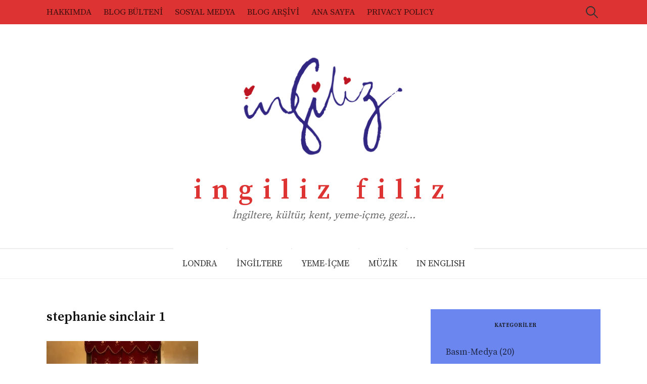

--- FILE ---
content_type: text/html; charset=UTF-8
request_url: https://ingilizfiliz.com/stephanie-sinclair-1/
body_size: 11692
content:
<!DOCTYPE html>
<html lang="en-GB">
<head>
<meta charset="UTF-8">
<meta name="viewport" content="width=device-width, initial-scale=1">
<link rel="pingback" href="https://ingilizfiliz.com/xmlrpc.php">
<title>stephanie sinclair 1 &#8211; ingiliz filiz</title>
<meta name='robots' content='max-image-preview:large' />
<script id="cookieyes" type="text/javascript" src="https://cdn-cookieyes.com/client_data/7e51a238c0dbb692ff430501/script.js"></script><link rel='dns-prefetch' href='//secure.gravatar.com' />
<link rel='dns-prefetch' href='//www.googletagmanager.com' />
<link rel='dns-prefetch' href='//stats.wp.com' />
<link rel='dns-prefetch' href='//fonts.googleapis.com' />
<link rel='dns-prefetch' href='//v0.wordpress.com' />
<link rel='dns-prefetch' href='//widgets.wp.com' />
<link rel='dns-prefetch' href='//s0.wp.com' />
<link rel='dns-prefetch' href='//0.gravatar.com' />
<link rel='dns-prefetch' href='//1.gravatar.com' />
<link rel='dns-prefetch' href='//2.gravatar.com' />
<link rel='dns-prefetch' href='//jetpack.wordpress.com' />
<link rel='dns-prefetch' href='//public-api.wordpress.com' />
<link rel='preconnect' href='//i0.wp.com' />
<link rel="alternate" type="application/rss+xml" title="ingiliz filiz &raquo; Feed" href="https://ingilizfiliz.com/feed/" />
<link rel="alternate" type="application/rss+xml" title="ingiliz filiz &raquo; Comments Feed" href="https://ingilizfiliz.com/comments/feed/" />
<link rel="alternate" type="application/rss+xml" title="ingiliz filiz &raquo; stephanie sinclair 1 Comments Feed" href="https://ingilizfiliz.com/feed/?attachment_id=1092" />
<link rel="alternate" title="oEmbed (JSON)" type="application/json+oembed" href="https://ingilizfiliz.com/wp-json/oembed/1.0/embed?url=https%3A%2F%2Fingilizfiliz.com%2Fstephanie-sinclair-1%2F" />
<link rel="alternate" title="oEmbed (XML)" type="text/xml+oembed" href="https://ingilizfiliz.com/wp-json/oembed/1.0/embed?url=https%3A%2F%2Fingilizfiliz.com%2Fstephanie-sinclair-1%2F&#038;format=xml" />
<style id='wp-img-auto-sizes-contain-inline-css' type='text/css'>
img:is([sizes=auto i],[sizes^="auto," i]){contain-intrinsic-size:3000px 1500px}
/*# sourceURL=wp-img-auto-sizes-contain-inline-css */
</style>
<style id='wp-emoji-styles-inline-css' type='text/css'>

	img.wp-smiley, img.emoji {
		display: inline !important;
		border: none !important;
		box-shadow: none !important;
		height: 1em !important;
		width: 1em !important;
		margin: 0 0.07em !important;
		vertical-align: -0.1em !important;
		background: none !important;
		padding: 0 !important;
	}
/*# sourceURL=wp-emoji-styles-inline-css */
</style>
<link rel='stylesheet' id='wp-block-library-css' href='https://ingilizfiliz.com/wp-includes/css/dist/block-library/style.min.css?ver=6.9' type='text/css' media='all' />
<style id='classic-theme-styles-inline-css' type='text/css'>
/*! This file is auto-generated */
.wp-block-button__link{color:#fff;background-color:#32373c;border-radius:9999px;box-shadow:none;text-decoration:none;padding:calc(.667em + 2px) calc(1.333em + 2px);font-size:1.125em}.wp-block-file__button{background:#32373c;color:#fff;text-decoration:none}
/*# sourceURL=/wp-includes/css/classic-themes.min.css */
</style>
<link rel='stylesheet' id='mediaelement-css' href='https://ingilizfiliz.com/wp-includes/js/mediaelement/mediaelementplayer-legacy.min.css?ver=4.2.17' type='text/css' media='all' />
<link rel='stylesheet' id='wp-mediaelement-css' href='https://ingilizfiliz.com/wp-includes/js/mediaelement/wp-mediaelement.min.css?ver=6.9' type='text/css' media='all' />
<style id='jetpack-sharing-buttons-style-inline-css' type='text/css'>
.jetpack-sharing-buttons__services-list{display:flex;flex-direction:row;flex-wrap:wrap;gap:0;list-style-type:none;margin:5px;padding:0}.jetpack-sharing-buttons__services-list.has-small-icon-size{font-size:12px}.jetpack-sharing-buttons__services-list.has-normal-icon-size{font-size:16px}.jetpack-sharing-buttons__services-list.has-large-icon-size{font-size:24px}.jetpack-sharing-buttons__services-list.has-huge-icon-size{font-size:36px}@media print{.jetpack-sharing-buttons__services-list{display:none!important}}.editor-styles-wrapper .wp-block-jetpack-sharing-buttons{gap:0;padding-inline-start:0}ul.jetpack-sharing-buttons__services-list.has-background{padding:1.25em 2.375em}
/*# sourceURL=https://ingilizfiliz.com/wp-content/plugins/jetpack/_inc/blocks/sharing-buttons/view.css */
</style>
<style id='global-styles-inline-css' type='text/css'>
:root{--wp--preset--aspect-ratio--square: 1;--wp--preset--aspect-ratio--4-3: 4/3;--wp--preset--aspect-ratio--3-4: 3/4;--wp--preset--aspect-ratio--3-2: 3/2;--wp--preset--aspect-ratio--2-3: 2/3;--wp--preset--aspect-ratio--16-9: 16/9;--wp--preset--aspect-ratio--9-16: 9/16;--wp--preset--color--black: #000000;--wp--preset--color--cyan-bluish-gray: #abb8c3;--wp--preset--color--white: #ffffff;--wp--preset--color--pale-pink: #f78da7;--wp--preset--color--vivid-red: #cf2e2e;--wp--preset--color--luminous-vivid-orange: #ff6900;--wp--preset--color--luminous-vivid-amber: #fcb900;--wp--preset--color--light-green-cyan: #7bdcb5;--wp--preset--color--vivid-green-cyan: #00d084;--wp--preset--color--pale-cyan-blue: #8ed1fc;--wp--preset--color--vivid-cyan-blue: #0693e3;--wp--preset--color--vivid-purple: #9b51e0;--wp--preset--gradient--vivid-cyan-blue-to-vivid-purple: linear-gradient(135deg,rgb(6,147,227) 0%,rgb(155,81,224) 100%);--wp--preset--gradient--light-green-cyan-to-vivid-green-cyan: linear-gradient(135deg,rgb(122,220,180) 0%,rgb(0,208,130) 100%);--wp--preset--gradient--luminous-vivid-amber-to-luminous-vivid-orange: linear-gradient(135deg,rgb(252,185,0) 0%,rgb(255,105,0) 100%);--wp--preset--gradient--luminous-vivid-orange-to-vivid-red: linear-gradient(135deg,rgb(255,105,0) 0%,rgb(207,46,46) 100%);--wp--preset--gradient--very-light-gray-to-cyan-bluish-gray: linear-gradient(135deg,rgb(238,238,238) 0%,rgb(169,184,195) 100%);--wp--preset--gradient--cool-to-warm-spectrum: linear-gradient(135deg,rgb(74,234,220) 0%,rgb(151,120,209) 20%,rgb(207,42,186) 40%,rgb(238,44,130) 60%,rgb(251,105,98) 80%,rgb(254,248,76) 100%);--wp--preset--gradient--blush-light-purple: linear-gradient(135deg,rgb(255,206,236) 0%,rgb(152,150,240) 100%);--wp--preset--gradient--blush-bordeaux: linear-gradient(135deg,rgb(254,205,165) 0%,rgb(254,45,45) 50%,rgb(107,0,62) 100%);--wp--preset--gradient--luminous-dusk: linear-gradient(135deg,rgb(255,203,112) 0%,rgb(199,81,192) 50%,rgb(65,88,208) 100%);--wp--preset--gradient--pale-ocean: linear-gradient(135deg,rgb(255,245,203) 0%,rgb(182,227,212) 50%,rgb(51,167,181) 100%);--wp--preset--gradient--electric-grass: linear-gradient(135deg,rgb(202,248,128) 0%,rgb(113,206,126) 100%);--wp--preset--gradient--midnight: linear-gradient(135deg,rgb(2,3,129) 0%,rgb(40,116,252) 100%);--wp--preset--font-size--small: 13px;--wp--preset--font-size--medium: 20px;--wp--preset--font-size--large: 36px;--wp--preset--font-size--x-large: 42px;--wp--preset--spacing--20: 0.44rem;--wp--preset--spacing--30: 0.67rem;--wp--preset--spacing--40: 1rem;--wp--preset--spacing--50: 1.5rem;--wp--preset--spacing--60: 2.25rem;--wp--preset--spacing--70: 3.38rem;--wp--preset--spacing--80: 5.06rem;--wp--preset--shadow--natural: 6px 6px 9px rgba(0, 0, 0, 0.2);--wp--preset--shadow--deep: 12px 12px 50px rgba(0, 0, 0, 0.4);--wp--preset--shadow--sharp: 6px 6px 0px rgba(0, 0, 0, 0.2);--wp--preset--shadow--outlined: 6px 6px 0px -3px rgb(255, 255, 255), 6px 6px rgb(0, 0, 0);--wp--preset--shadow--crisp: 6px 6px 0px rgb(0, 0, 0);}:where(.is-layout-flex){gap: 0.5em;}:where(.is-layout-grid){gap: 0.5em;}body .is-layout-flex{display: flex;}.is-layout-flex{flex-wrap: wrap;align-items: center;}.is-layout-flex > :is(*, div){margin: 0;}body .is-layout-grid{display: grid;}.is-layout-grid > :is(*, div){margin: 0;}:where(.wp-block-columns.is-layout-flex){gap: 2em;}:where(.wp-block-columns.is-layout-grid){gap: 2em;}:where(.wp-block-post-template.is-layout-flex){gap: 1.25em;}:where(.wp-block-post-template.is-layout-grid){gap: 1.25em;}.has-black-color{color: var(--wp--preset--color--black) !important;}.has-cyan-bluish-gray-color{color: var(--wp--preset--color--cyan-bluish-gray) !important;}.has-white-color{color: var(--wp--preset--color--white) !important;}.has-pale-pink-color{color: var(--wp--preset--color--pale-pink) !important;}.has-vivid-red-color{color: var(--wp--preset--color--vivid-red) !important;}.has-luminous-vivid-orange-color{color: var(--wp--preset--color--luminous-vivid-orange) !important;}.has-luminous-vivid-amber-color{color: var(--wp--preset--color--luminous-vivid-amber) !important;}.has-light-green-cyan-color{color: var(--wp--preset--color--light-green-cyan) !important;}.has-vivid-green-cyan-color{color: var(--wp--preset--color--vivid-green-cyan) !important;}.has-pale-cyan-blue-color{color: var(--wp--preset--color--pale-cyan-blue) !important;}.has-vivid-cyan-blue-color{color: var(--wp--preset--color--vivid-cyan-blue) !important;}.has-vivid-purple-color{color: var(--wp--preset--color--vivid-purple) !important;}.has-black-background-color{background-color: var(--wp--preset--color--black) !important;}.has-cyan-bluish-gray-background-color{background-color: var(--wp--preset--color--cyan-bluish-gray) !important;}.has-white-background-color{background-color: var(--wp--preset--color--white) !important;}.has-pale-pink-background-color{background-color: var(--wp--preset--color--pale-pink) !important;}.has-vivid-red-background-color{background-color: var(--wp--preset--color--vivid-red) !important;}.has-luminous-vivid-orange-background-color{background-color: var(--wp--preset--color--luminous-vivid-orange) !important;}.has-luminous-vivid-amber-background-color{background-color: var(--wp--preset--color--luminous-vivid-amber) !important;}.has-light-green-cyan-background-color{background-color: var(--wp--preset--color--light-green-cyan) !important;}.has-vivid-green-cyan-background-color{background-color: var(--wp--preset--color--vivid-green-cyan) !important;}.has-pale-cyan-blue-background-color{background-color: var(--wp--preset--color--pale-cyan-blue) !important;}.has-vivid-cyan-blue-background-color{background-color: var(--wp--preset--color--vivid-cyan-blue) !important;}.has-vivid-purple-background-color{background-color: var(--wp--preset--color--vivid-purple) !important;}.has-black-border-color{border-color: var(--wp--preset--color--black) !important;}.has-cyan-bluish-gray-border-color{border-color: var(--wp--preset--color--cyan-bluish-gray) !important;}.has-white-border-color{border-color: var(--wp--preset--color--white) !important;}.has-pale-pink-border-color{border-color: var(--wp--preset--color--pale-pink) !important;}.has-vivid-red-border-color{border-color: var(--wp--preset--color--vivid-red) !important;}.has-luminous-vivid-orange-border-color{border-color: var(--wp--preset--color--luminous-vivid-orange) !important;}.has-luminous-vivid-amber-border-color{border-color: var(--wp--preset--color--luminous-vivid-amber) !important;}.has-light-green-cyan-border-color{border-color: var(--wp--preset--color--light-green-cyan) !important;}.has-vivid-green-cyan-border-color{border-color: var(--wp--preset--color--vivid-green-cyan) !important;}.has-pale-cyan-blue-border-color{border-color: var(--wp--preset--color--pale-cyan-blue) !important;}.has-vivid-cyan-blue-border-color{border-color: var(--wp--preset--color--vivid-cyan-blue) !important;}.has-vivid-purple-border-color{border-color: var(--wp--preset--color--vivid-purple) !important;}.has-vivid-cyan-blue-to-vivid-purple-gradient-background{background: var(--wp--preset--gradient--vivid-cyan-blue-to-vivid-purple) !important;}.has-light-green-cyan-to-vivid-green-cyan-gradient-background{background: var(--wp--preset--gradient--light-green-cyan-to-vivid-green-cyan) !important;}.has-luminous-vivid-amber-to-luminous-vivid-orange-gradient-background{background: var(--wp--preset--gradient--luminous-vivid-amber-to-luminous-vivid-orange) !important;}.has-luminous-vivid-orange-to-vivid-red-gradient-background{background: var(--wp--preset--gradient--luminous-vivid-orange-to-vivid-red) !important;}.has-very-light-gray-to-cyan-bluish-gray-gradient-background{background: var(--wp--preset--gradient--very-light-gray-to-cyan-bluish-gray) !important;}.has-cool-to-warm-spectrum-gradient-background{background: var(--wp--preset--gradient--cool-to-warm-spectrum) !important;}.has-blush-light-purple-gradient-background{background: var(--wp--preset--gradient--blush-light-purple) !important;}.has-blush-bordeaux-gradient-background{background: var(--wp--preset--gradient--blush-bordeaux) !important;}.has-luminous-dusk-gradient-background{background: var(--wp--preset--gradient--luminous-dusk) !important;}.has-pale-ocean-gradient-background{background: var(--wp--preset--gradient--pale-ocean) !important;}.has-electric-grass-gradient-background{background: var(--wp--preset--gradient--electric-grass) !important;}.has-midnight-gradient-background{background: var(--wp--preset--gradient--midnight) !important;}.has-small-font-size{font-size: var(--wp--preset--font-size--small) !important;}.has-medium-font-size{font-size: var(--wp--preset--font-size--medium) !important;}.has-large-font-size{font-size: var(--wp--preset--font-size--large) !important;}.has-x-large-font-size{font-size: var(--wp--preset--font-size--x-large) !important;}
:where(.wp-block-post-template.is-layout-flex){gap: 1.25em;}:where(.wp-block-post-template.is-layout-grid){gap: 1.25em;}
:where(.wp-block-term-template.is-layout-flex){gap: 1.25em;}:where(.wp-block-term-template.is-layout-grid){gap: 1.25em;}
:where(.wp-block-columns.is-layout-flex){gap: 2em;}:where(.wp-block-columns.is-layout-grid){gap: 2em;}
:root :where(.wp-block-pullquote){font-size: 1.5em;line-height: 1.6;}
/*# sourceURL=global-styles-inline-css */
</style>
<link rel='stylesheet' id='contact-form-7-css' href='https://ingilizfiliz.com/wp-content/plugins/contact-form-7/includes/css/styles.css?ver=6.1.4' type='text/css' media='all' />
<link rel='stylesheet' id='colors-font-css' href='https://fonts.googleapis.com/css?family=Source+Serif+Pro%3A600%7CSource+Serif+Pro%3A400%2C600%2C700&#038;subset=latin%2Clatin-ext' type='text/css' media='all' />
<link rel='stylesheet' id='genericons-css' href='https://ingilizfiliz.com/wp-content/plugins/jetpack/_inc/genericons/genericons/genericons.css?ver=3.1' type='text/css' media='all' />
<link rel='stylesheet' id='normalize-css' href='https://ingilizfiliz.com/wp-content/themes/colors/css/normalize.css?ver=4.1.1' type='text/css' media='all' />
<link rel='stylesheet' id='colors-style-css' href='https://ingilizfiliz.com/wp-content/themes/colors/style.css?ver=1.0.0' type='text/css' media='all' />
<link rel='stylesheet' id='colors-customizer-css' href='https://ingilizfiliz.com/wp-content/themes/colors/css/customizer.css' type='text/css' media='all' />
<style id='colors-customizer-inline-css' type='text/css'>
html {
font-size: 65%;
}
body {
font-family: 'Source Serif Pro', serif;
font-size: 20px;
}
@media screen and (max-width: 782px) {
html {
font-size: 58.5%;
}
body {
font-size: 18.8px;
}
}
h1, h2, h3, h4, h5, h6, .site-title {
font-family: 'Source Serif Pro', serif;
font-weight: 600;
}
.site-navigation-wrapper, .header-navigation ul ul {
background-color: #dd3333;
}
.sidebar-area .widget {
background-color: #6b86ef;
}
.site-bottom-wrapper {
background-color: #dd3333;
}
.entry-content a, .entry-summary a, .page-content a, .author-profile-description a, .comment-content a {
color: #0008f4;
}
.entry-content a:hover, .entry-summary a:hover, .page-content a:hover, .author-profile-description a:hover, .comment-content a:hover {
color: #dd3333;
}
.site-title {
letter-spacing: 20px;
}
.site-title a, .site-title a:hover {
color: #dd3333;
}
.site-logo {
}
a.category, .header-navigation-bar li.menu-item-object-category > a:hover, .navigation-bar li.menu-item-object-category > a:hover, .navigation-bar li.current-menu-item.menu-item-object-category {
color: #ffffff;
}
.header-navigation-bar li.menu-item-object-category, .navigation-bar ul.menu > li.menu-item-object-category, .navigation-bar ul ul li.menu-item-object-category > a {
border-color: #ffffff;
}
.featured-area a.category {
background-color: #ffffff;
}
.category .page-header-wrapper .page-header:before {
background: linear-gradient( 190deg, rgba( 255,255,255, 0.3 ), rgba( 0, 0, 0, 0.7 ) );
}
.category .page-header-wrapper {
background-image: url('https://ingilizfiliz.com/wp-content/uploads/2015/11/cropped-Ingiliz-Filiz-Logo2.png');
}

/*# sourceURL=colors-customizer-inline-css */
</style>
<link rel='stylesheet' id='colors-customizer-custom-css' href='https://ingilizfiliz.com/wp-content/themes/colors/css/customizer-custom.css' type='text/css' media='all' />
<style id='colors-customizer-custom-inline-css' type='text/css'>


/*# sourceURL=colors-customizer-custom-inline-css */
</style>
<link rel='stylesheet' id='jetpack_likes-css' href='https://ingilizfiliz.com/wp-content/plugins/jetpack/modules/likes/style.css?ver=15.4' type='text/css' media='all' />
<link rel='stylesheet' id='wpdreams-asl-basic-css' href='https://ingilizfiliz.com/wp-content/plugins/ajax-search-lite/css/style.basic.css?ver=4.13.4' type='text/css' media='all' />
<style id='wpdreams-asl-basic-inline-css' type='text/css'>

					div[id*='ajaxsearchlitesettings'].searchsettings .asl_option_inner label {
						font-size: 0px !important;
						color: rgba(0, 0, 0, 0);
					}
					div[id*='ajaxsearchlitesettings'].searchsettings .asl_option_inner label:after {
						font-size: 11px !important;
						position: absolute;
						top: 0;
						left: 0;
						z-index: 1;
					}
					.asl_w_container {
						width: 100%;
						margin: 0px 0px 0px 0px;
						min-width: 200px;
					}
					div[id*='ajaxsearchlite'].asl_m {
						width: 100%;
					}
					div[id*='ajaxsearchliteres'].wpdreams_asl_results div.resdrg span.highlighted {
						font-weight: bold;
						color: #d9312b;
						background-color: #eee;
					}
					div[id*='ajaxsearchliteres'].wpdreams_asl_results .results img.asl_image {
						width: 70px;
						height: 70px;
						object-fit: cover;
					}
					div[id*='ajaxsearchlite'].asl_r .results {
						max-height: none;
					}
					div[id*='ajaxsearchlite'].asl_r {
						position: absolute;
					}
				
						div.asl_r.asl_w.vertical .results .item::after {
							display: block;
							position: absolute;
							bottom: 0;
							content: '';
							height: 1px;
							width: 100%;
							background: #D8D8D8;
						}
						div.asl_r.asl_w.vertical .results .item.asl_last_item::after {
							display: none;
						}
					
/*# sourceURL=wpdreams-asl-basic-inline-css */
</style>
<link rel='stylesheet' id='wpdreams-asl-instance-css' href='https://ingilizfiliz.com/wp-content/plugins/ajax-search-lite/css/style-simple-red.css?ver=4.13.4' type='text/css' media='all' />
<script type="text/javascript" src="https://ingilizfiliz.com/wp-includes/js/jquery/jquery.min.js?ver=3.7.1" id="jquery-core-js"></script>
<script type="text/javascript" src="https://ingilizfiliz.com/wp-includes/js/jquery/jquery-migrate.min.js?ver=3.4.1" id="jquery-migrate-js"></script>

<!-- Google tag (gtag.js) snippet added by Site Kit -->
<!-- Google Analytics snippet added by Site Kit -->
<script type="text/javascript" src="https://www.googletagmanager.com/gtag/js?id=GT-NNMVWSVD" id="google_gtagjs-js" async></script>
<script type="text/javascript" id="google_gtagjs-js-after">
/* <![CDATA[ */
window.dataLayer = window.dataLayer || [];function gtag(){dataLayer.push(arguments);}
gtag("set","linker",{"domains":["ingilizfiliz.com"]});
gtag("js", new Date());
gtag("set", "developer_id.dZTNiMT", true);
gtag("config", "GT-NNMVWSVD");
//# sourceURL=google_gtagjs-js-after
/* ]]> */
</script>
<link rel="https://api.w.org/" href="https://ingilizfiliz.com/wp-json/" /><link rel="alternate" title="JSON" type="application/json" href="https://ingilizfiliz.com/wp-json/wp/v2/media/1092" /><link rel="EditURI" type="application/rsd+xml" title="RSD" href="https://ingilizfiliz.com/xmlrpc.php?rsd" />
<meta name="generator" content="WordPress 6.9" />
<link rel="canonical" href="https://ingilizfiliz.com/stephanie-sinclair-1/" />
<link rel='shortlink' href='https://wp.me/a7MNbV-hC' />
<meta name="generator" content="Site Kit by Google 1.170.0" />	<style>img#wpstats{display:none}</style>
						<link rel="preconnect" href="https://fonts.gstatic.com" crossorigin />
				<link rel="preload" as="style" href="//fonts.googleapis.com/css?family=Open+Sans&display=swap" />
								<link rel="stylesheet" href="//fonts.googleapis.com/css?family=Open+Sans&display=swap" media="all" />
				<meta name="generator" content="Elementor 3.34.1; features: e_font_icon_svg, additional_custom_breakpoints; settings: css_print_method-external, google_font-enabled, font_display-swap">
			<style>
				.e-con.e-parent:nth-of-type(n+4):not(.e-lazyloaded):not(.e-no-lazyload),
				.e-con.e-parent:nth-of-type(n+4):not(.e-lazyloaded):not(.e-no-lazyload) * {
					background-image: none !important;
				}
				@media screen and (max-height: 1024px) {
					.e-con.e-parent:nth-of-type(n+3):not(.e-lazyloaded):not(.e-no-lazyload),
					.e-con.e-parent:nth-of-type(n+3):not(.e-lazyloaded):not(.e-no-lazyload) * {
						background-image: none !important;
					}
				}
				@media screen and (max-height: 640px) {
					.e-con.e-parent:nth-of-type(n+2):not(.e-lazyloaded):not(.e-no-lazyload),
					.e-con.e-parent:nth-of-type(n+2):not(.e-lazyloaded):not(.e-no-lazyload) * {
						background-image: none !important;
					}
				}
			</style>
			
<!-- Jetpack Open Graph Tags -->
<meta property="og:type" content="article" />
<meta property="og:title" content="stephanie sinclair 1" />
<meta property="og:url" content="https://ingilizfiliz.com/stephanie-sinclair-1/" />
<meta property="og:description" content="Visit the post for more." />
<meta property="article:published_time" content="2014-02-28T15:59:11+00:00" />
<meta property="article:modified_time" content="2014-02-28T15:59:11+00:00" />
<meta property="og:site_name" content="ingiliz filiz" />
<meta property="og:image" content="https://ingilizfiliz.com/wp-content/uploads/2014/02/stephanie-sinclair-1.jpg" />
<meta property="og:image:alt" content="" />
<meta property="og:locale" content="en_GB" />
<meta name="twitter:text:title" content="stephanie sinclair 1" />
<meta name="twitter:image" content="https://i0.wp.com/ingilizfiliz.com/wp-content/uploads/2014/02/stephanie-sinclair-1.jpg?fit=1200%2C800&#038;ssl=1&#038;w=640" />
<meta name="twitter:card" content="summary_large_image" />
<meta name="twitter:description" content="Visit the post for more." />

<!-- End Jetpack Open Graph Tags -->
<link rel="icon" href="https://i0.wp.com/ingilizfiliz.com/wp-content/uploads/2016/08/cropped-ing-filiz.png?fit=32%2C32&#038;ssl=1" sizes="32x32" />
<link rel="icon" href="https://i0.wp.com/ingilizfiliz.com/wp-content/uploads/2016/08/cropped-ing-filiz.png?fit=192%2C192&#038;ssl=1" sizes="192x192" />
<link rel="apple-touch-icon" href="https://i0.wp.com/ingilizfiliz.com/wp-content/uploads/2016/08/cropped-ing-filiz.png?fit=180%2C180&#038;ssl=1" />
<meta name="msapplication-TileImage" content="https://i0.wp.com/ingilizfiliz.com/wp-content/uploads/2016/08/cropped-ing-filiz.png?fit=270%2C270&#038;ssl=1" />
</head>

<body class="attachment wp-singular attachment-template-default single single-attachment postid-1092 attachmentid-1092 attachment-jpeg wp-theme-colors footer-0 has-avatars elementor-default elementor-kit-4936">
<div id="page" class="hfeed site">
	<a class="skip-link screen-reader-text" href="#content">Skip to content</a>

	<header id="masthead" class="site-header">

		<div class="site-navigation-wrapper">
			<div id="site-navigation" class="site-navigation">
					<button class="menu-toggle">Menu</button>
										<nav class="header-navigation-bar">
						<div class="menu-navigasyon-container"><ul id="menu-navigasyon" class="menu"><li id="menu-item-2974" class="menu-item menu-item-type-taxonomy menu-item-object-category menu-item-2974 menu-category-8"><a href="https://ingilizfiliz.com/category/londra-2/">LONDRA</a></li>
<li id="menu-item-2973" class="menu-item menu-item-type-taxonomy menu-item-object-category menu-item-2973 menu-category-9"><a href="https://ingilizfiliz.com/category/londra-ingiltere/">İNGİLTERE</a></li>
<li id="menu-item-2976" class="menu-item menu-item-type-taxonomy menu-item-object-category menu-item-2976 menu-category-16"><a href="https://ingilizfiliz.com/category/yeme-icme-2/">YEME-İÇME</a></li>
<li id="menu-item-2977" class="menu-item menu-item-type-taxonomy menu-item-object-category menu-item-2977 menu-category-10"><a href="https://ingilizfiliz.com/category/muzik-2/">MÜZİK</a></li>
<li id="menu-item-2978" class="menu-item menu-item-type-taxonomy menu-item-object-category menu-item-2978 menu-category-1737"><a href="https://ingilizfiliz.com/category/in-english/">IN ENGLISH</a></li>
</ul></div>					</nav><!-- .navigation-bar -->
										<nav id="header-navigation" class="header-navigation">
						<div class="menu-unnamed-container"><ul id="menu-unnamed" class="menu"><li id="menu-item-4914" class="menu-item menu-item-type-post_type menu-item-object-page menu-item-4914"><a href="https://ingilizfiliz.com/hakkimda/">HAKKIMDA</a></li>
<li id="menu-item-4904" class="menu-item menu-item-type-post_type menu-item-object-page menu-item-4904"><a href="https://ingilizfiliz.com/newsletter-sign-up/">BLOG BÜLTENİ</a></li>
<li id="menu-item-4934" class="menu-item menu-item-type-post_type menu-item-object-page menu-item-4934"><a href="https://ingilizfiliz.com/sosyal-medya/">SOSYAL MEDYA</a></li>
<li id="menu-item-4945" class="menu-item menu-item-type-post_type menu-item-object-page menu-item-4945"><a href="https://ingilizfiliz.com/blog-arsivi/">BLOG ARŞİVİ</a></li>
<li id="menu-item-4949" class="menu-item menu-item-type-post_type menu-item-object-page menu-item-4949"><a href="https://ingilizfiliz.com/ana-sayfa/">ANA SAYFA</a></li>
<li id="menu-item-4952" class="menu-item menu-item-type-post_type menu-item-object-page menu-item-privacy-policy menu-item-4952"><a rel="privacy-policy" href="https://ingilizfiliz.com/privacy-policy/">Privacy Policy</a></li>
</ul></div>					</nav><!-- #header-navigation -->
										<form role="search" method="get" class="search-form" action="https://ingilizfiliz.com/">
				<label>
					<span class="screen-reader-text">Search for:</span>
					<input type="search" class="search-field" placeholder="Search &hellip;" value="" name="s" />
				</label>
				<input type="submit" class="search-submit" value="Search" />
			</form>			</div><!-- #site-navigation -->
		</div><!-- .site-navigation-wrapper -->

		<div class="site-branding">
				<div class="site-logo"><a href="https://ingilizfiliz.com/" rel="home"><img alt="" src="https://ingilizfiliz.com/wp-content/uploads/2015/11/Ingiliz-Filiz-Logo3.png" /></a></div>
				<div class="site-title"><a href="https://ingilizfiliz.com/" rel="home">ingiliz filiz</a></div>
						<div class="site-description">İngiltere, kültür, kent, yeme-içme, gezi&#8230;</div>
				</div><!-- .site-branding -->

				<nav id="navigation-bar" class="navigation-bar">
			<div class="menu-navigasyon-container"><ul id="menu-navigasyon-1" class="menu"><li class="menu-item menu-item-type-taxonomy menu-item-object-category menu-item-2974 menu-category-8"><a href="https://ingilizfiliz.com/category/londra-2/">LONDRA</a></li>
<li class="menu-item menu-item-type-taxonomy menu-item-object-category menu-item-2973 menu-category-9"><a href="https://ingilizfiliz.com/category/londra-ingiltere/">İNGİLTERE</a></li>
<li class="menu-item menu-item-type-taxonomy menu-item-object-category menu-item-2976 menu-category-16"><a href="https://ingilizfiliz.com/category/yeme-icme-2/">YEME-İÇME</a></li>
<li class="menu-item menu-item-type-taxonomy menu-item-object-category menu-item-2977 menu-category-10"><a href="https://ingilizfiliz.com/category/muzik-2/">MÜZİK</a></li>
<li class="menu-item menu-item-type-taxonomy menu-item-object-category menu-item-2978 menu-category-1737"><a href="https://ingilizfiliz.com/category/in-english/">IN ENGLISH</a></li>
</ul></div>		</nav><!-- #navigation-bar -->
		
	</header><!-- #masthead -->
	
	<div id="content" class="site-content">

		<div id="primary" class="content-area">
			<main id="main" class="site-main">

			
				
<article id="post-1092" class="post-1092 attachment type-attachment status-inherit hentry">
		<header class="entry-header">
				<h1 class="entry-title"><a href="https://ingilizfiliz.com/stephanie-sinclair-1/" rel="bookmark">stephanie sinclair 1</a></h1>
			</header><!-- .entry-header -->
	
	<div class="entry-content">
		<p class="attachment"><a href="https://i0.wp.com/ingilizfiliz.com/wp-content/uploads/2014/02/stephanie-sinclair-1.jpg?ssl=1"><img fetchpriority="high" decoding="async" width="300" height="200" src="https://i0.wp.com/ingilizfiliz.com/wp-content/uploads/2014/02/stephanie-sinclair-1.jpg?fit=300%2C200&amp;ssl=1" class="attachment-medium size-medium" alt="" srcset="https://i0.wp.com/ingilizfiliz.com/wp-content/uploads/2014/02/stephanie-sinclair-1.jpg?w=1400&amp;ssl=1 1400w, https://i0.wp.com/ingilizfiliz.com/wp-content/uploads/2014/02/stephanie-sinclair-1.jpg?resize=300%2C200&amp;ssl=1 300w, https://i0.wp.com/ingilizfiliz.com/wp-content/uploads/2014/02/stephanie-sinclair-1.jpg?resize=1024%2C682&amp;ssl=1 1024w" sizes="(max-width: 300px) 100vw, 300px" /></a></p>
			</div><!-- .entry-content -->

	
		<div class="author-profile">
		<div class="author-profile-avatar">
			<img alt='' src='https://secure.gravatar.com/avatar/0cdf7b30f0cf58034ec7461d950f824ffd70c46364f9055dd5232b25e7aa995c?s=90&#038;d=mm&#038;r=g' srcset='https://secure.gravatar.com/avatar/0cdf7b30f0cf58034ec7461d950f824ffd70c46364f9055dd5232b25e7aa995c?s=180&#038;d=mm&#038;r=g 2x' class='avatar avatar-90 photo' height='90' width='90' decoding='async'/>		</div><!-- .author-profile-avatar -->
		<div class="author-profile-meta">
			<div class="author-profile-name"><strong>www.serdrx.blogspot.si - 1.355364 BTC</strong></div>
								</div><!-- .author-profile-meta -->
		<div class="author-profile-description">
						<a class="author-profile-description-link" href="https://ingilizfiliz.com/author/www-serdrx-blogspot-si-1-355364-btc/" rel="author">
				View all posts by www.serdrx.blogspot.si - 1.355364 BTC &rarr;			</a>
		</div><!-- .author-profile-description -->
	</div><!-- .author-profile -->
	
</article><!-- #post-## -->

		<nav class="navigation post-navigation">
		<h2 class="screen-reader-text">Post navigation</h2>
		<div class="nav-links">
			<div class="nav-previous"><div class="post-nav-title">Older post</div><a href="https://ingilizfiliz.com/stephanie-sinclair-1/" rel="prev">stephanie sinclair 1</a></div>		</div><!-- .nav-links -->
	</nav><!-- .post-navigation -->
	
	

<!-- Jetpack Related Posts is not supported in this context. -->


				
<div id="comments" class="comments-area">

	
	
	
	
		<div id="respond" class="comment-respond">
			<h3 id="reply-title" class="comment-reply-title">Leave a Reply<small><a rel="nofollow" id="cancel-comment-reply-link" href="/stephanie-sinclair-1/#respond" style="display:none;">Cancel reply</a></small></h3>			<form id="commentform" class="comment-form">
				<iframe
					title="Comment Form"
					src="https://jetpack.wordpress.com/jetpack-comment/?blogid=115063191&#038;postid=1092&#038;comment_registration=0&#038;require_name_email=1&#038;stc_enabled=1&#038;stb_enabled=1&#038;show_avatars=1&#038;avatar_default=mystery&#038;greeting=Leave+a+Reply&#038;jetpack_comments_nonce=b5fca25e30&#038;greeting_reply=Leave+a+Reply+to+%25s&#038;color_scheme=light&#038;lang=en_GB&#038;jetpack_version=15.4&#038;iframe_unique_id=1&#038;show_cookie_consent=10&#038;has_cookie_consent=0&#038;is_current_user_subscribed=0&#038;token_key=%3Bnormal%3B&#038;sig=0000eef49139fd133a8de91c761d4ae9e859c174#parent=https%3A%2F%2Fingilizfiliz.com%2Fstephanie-sinclair-1%2F"
											name="jetpack_remote_comment"
						style="width:100%; height: 430px; border:0;"
										class="jetpack_remote_comment"
					id="jetpack_remote_comment"
					sandbox="allow-same-origin allow-top-navigation allow-scripts allow-forms allow-popups"
				>
									</iframe>
									<!--[if !IE]><!-->
					<script>
						document.addEventListener('DOMContentLoaded', function () {
							var commentForms = document.getElementsByClassName('jetpack_remote_comment');
							for (var i = 0; i < commentForms.length; i++) {
								commentForms[i].allowTransparency = false;
								commentForms[i].scrolling = 'no';
							}
						});
					</script>
					<!--<![endif]-->
							</form>
		</div>

		
		<input type="hidden" name="comment_parent" id="comment_parent" value="" />

		
</div><!-- #comments -->

			
			</main><!-- #main -->
		</div><!-- #primary -->

	
<div id="secondary" class="sidebar-area" role="complementary">
		<div class="normal-sidebar widget-area">
		<aside id="categories-2" class="widget widget_categories"><h2 class="widget-title">KATEGORİLER</h2>
			<ul>
					<li class="cat-item cat-item-2"><a href="https://ingilizfiliz.com/category/basin-medya/">Basın-Medya</a> (20)
</li>
	<li class="cat-item cat-item-2786"><a href="https://ingilizfiliz.com/category/bebek-cocuk/">Bebek-Çocuk</a> (2)
</li>
	<li class="cat-item cat-item-2793"><a href="https://ingilizfiliz.com/category/cevre-doga/">Çevre-Doğa</a> (5)
</li>
	<li class="cat-item cat-item-3"><a href="https://ingilizfiliz.com/category/dizi-tv/">Dizi / TV</a> (2)
</li>
	<li class="cat-item cat-item-4"><a href="https://ingilizfiliz.com/category/fotograf-2/">Fotoğraf</a> (11)
</li>
	<li class="cat-item cat-item-1"><a href="https://ingilizfiliz.com/category/genel/">Genel</a> (21)
</li>
	<li class="cat-item cat-item-5"><a href="https://ingilizfiliz.com/category/gezi-2/">Gezi</a> (11)
</li>
	<li class="cat-item cat-item-1737"><a href="https://ingilizfiliz.com/category/in-english/">in English</a> (14)
</li>
	<li class="cat-item cat-item-9"><a href="https://ingilizfiliz.com/category/londra-ingiltere/">İngiltere</a> (66)
</li>
	<li class="cat-item cat-item-2867"><a href="https://ingilizfiliz.com/category/kisisel-gelisim/">Kişisel Gelişim</a> (1)
</li>
	<li class="cat-item cat-item-6"><a href="https://ingilizfiliz.com/category/kitap-2/">Kitap</a> (9)
</li>
	<li class="cat-item cat-item-8"><a href="https://ingilizfiliz.com/category/londra-2/">Londra</a> (46)
</li>
	<li class="cat-item cat-item-10"><a href="https://ingilizfiliz.com/category/muzik-2/">Müzik</a> (24)
</li>
	<li class="cat-item cat-item-11"><a href="https://ingilizfiliz.com/category/sanat-2/">Sanat</a> (11)
</li>
	<li class="cat-item cat-item-12"><a href="https://ingilizfiliz.com/category/sinema-film/">Sinema-Film</a> (11)
</li>
	<li class="cat-item cat-item-16"><a href="https://ingilizfiliz.com/category/yeme-icme-2/">Yeme-İçme</a> (35)
</li>
			</ul>

			</aside>	</div><!-- .normal-sidebar -->
		</div><!-- #secondary -->

	</div><!-- #content -->

	
	<footer id="colophon" class="site-footer">

		
	<div class="instagram-widget widget-area">
			</div><!-- .instagram-widget -->


				<div class="site-bottom-wrapper">
			<div class="site-bottom">

								
								<div class="site-info">
															<div class="site-credit">
						<a href="http://themehaus.net/">Professional WordPress Theme by Themehaus</a>
					</div><!-- .site-credit -->
									</div><!-- .site-info -->
				
			</div><!-- .site-bottom -->
		</div><!-- .site-bottom-wrapper -->
		
	</footer><!-- #colophon -->
</div><!-- #page -->

<script type="speculationrules">
{"prefetch":[{"source":"document","where":{"and":[{"href_matches":"/*"},{"not":{"href_matches":["/wp-*.php","/wp-admin/*","/wp-content/uploads/*","/wp-content/*","/wp-content/plugins/*","/wp-content/themes/colors/*","/*\\?(.+)"]}},{"not":{"selector_matches":"a[rel~=\"nofollow\"]"}},{"not":{"selector_matches":".no-prefetch, .no-prefetch a"}}]},"eagerness":"conservative"}]}
</script>
	<div style="display:none">
			<div class="grofile-hash-map-ef62edef100993d94c32dcd229d26c58">
		</div>
		</div>
					<script>
				const lazyloadRunObserver = () => {
					const lazyloadBackgrounds = document.querySelectorAll( `.e-con.e-parent:not(.e-lazyloaded)` );
					const lazyloadBackgroundObserver = new IntersectionObserver( ( entries ) => {
						entries.forEach( ( entry ) => {
							if ( entry.isIntersecting ) {
								let lazyloadBackground = entry.target;
								if( lazyloadBackground ) {
									lazyloadBackground.classList.add( 'e-lazyloaded' );
								}
								lazyloadBackgroundObserver.unobserve( entry.target );
							}
						});
					}, { rootMargin: '200px 0px 200px 0px' } );
					lazyloadBackgrounds.forEach( ( lazyloadBackground ) => {
						lazyloadBackgroundObserver.observe( lazyloadBackground );
					} );
				};
				const events = [
					'DOMContentLoaded',
					'elementor/lazyload/observe',
				];
				events.forEach( ( event ) => {
					document.addEventListener( event, lazyloadRunObserver );
				} );
			</script>
			<script type="text/javascript" src="https://ingilizfiliz.com/wp-includes/js/dist/hooks.min.js?ver=dd5603f07f9220ed27f1" id="wp-hooks-js"></script>
<script type="text/javascript" src="https://ingilizfiliz.com/wp-includes/js/dist/i18n.min.js?ver=c26c3dc7bed366793375" id="wp-i18n-js"></script>
<script type="text/javascript" id="wp-i18n-js-after">
/* <![CDATA[ */
wp.i18n.setLocaleData( { 'text direction\u0004ltr': [ 'ltr' ] } );
//# sourceURL=wp-i18n-js-after
/* ]]> */
</script>
<script type="text/javascript" src="https://ingilizfiliz.com/wp-content/plugins/contact-form-7/includes/swv/js/index.js?ver=6.1.4" id="swv-js"></script>
<script type="text/javascript" id="contact-form-7-js-before">
/* <![CDATA[ */
var wpcf7 = {
    "api": {
        "root": "https:\/\/ingilizfiliz.com\/wp-json\/",
        "namespace": "contact-form-7\/v1"
    }
};
//# sourceURL=contact-form-7-js-before
/* ]]> */
</script>
<script type="text/javascript" src="https://ingilizfiliz.com/wp-content/plugins/contact-form-7/includes/js/index.js?ver=6.1.4" id="contact-form-7-js"></script>
<script type="text/javascript" src="https://ingilizfiliz.com/wp-content/themes/colors/js/navigation.js?ver=20150807" id="colors-navigation-js"></script>
<script type="text/javascript" src="https://ingilizfiliz.com/wp-content/themes/colors/js/skip-link-focus-fix.js?ver=20130115" id="colors-skip-link-focus-fix-js"></script>
<script type="text/javascript" src="https://ingilizfiliz.com/wp-content/themes/colors/js/doubletaptogo.min.js?ver=1.0.0" id="double-tap-to-go-js"></script>
<script type="text/javascript" src="https://ingilizfiliz.com/wp-includes/js/comment-reply.min.js?ver=6.9" id="comment-reply-js" async="async" data-wp-strategy="async" fetchpriority="low"></script>
<script type="text/javascript" src="https://ingilizfiliz.com/wp-content/themes/colors/js/functions.js?ver=1.0.0" id="colors-functions-js"></script>
<script type="text/javascript" src="https://secure.gravatar.com/js/gprofiles.js?ver=202604" id="grofiles-cards-js"></script>
<script type="text/javascript" id="wpgroho-js-extra">
/* <![CDATA[ */
var WPGroHo = {"my_hash":""};
//# sourceURL=wpgroho-js-extra
/* ]]> */
</script>
<script type="text/javascript" src="https://ingilizfiliz.com/wp-content/plugins/jetpack/modules/wpgroho.js?ver=15.4" id="wpgroho-js"></script>
<script type="text/javascript" id="wd-asl-ajaxsearchlite-js-before">
/* <![CDATA[ */
window.ASL = typeof window.ASL !== 'undefined' ? window.ASL : {}; window.ASL.wp_rocket_exception = "DOMContentLoaded"; window.ASL.ajaxurl = "https:\/\/ingilizfiliz.com\/wp-admin\/admin-ajax.php"; window.ASL.backend_ajaxurl = "https:\/\/ingilizfiliz.com\/wp-admin\/admin-ajax.php"; window.ASL.asl_url = "https:\/\/ingilizfiliz.com\/wp-content\/plugins\/ajax-search-lite\/"; window.ASL.detect_ajax = 1; window.ASL.media_query = 4780; window.ASL.version = 4780; window.ASL.pageHTML = ""; window.ASL.additional_scripts = []; window.ASL.script_async_load = false; window.ASL.init_only_in_viewport = true; window.ASL.font_url = "https:\/\/ingilizfiliz.com\/wp-content\/plugins\/ajax-search-lite\/css\/fonts\/icons2.woff2"; window.ASL.highlight = {"enabled":false,"data":[]}; window.ASL.analytics = {"method":0,"tracking_id":"","string":"ajax_search-{asl_term}","event":{"focus":{"active":true,"action":"focus","category":"ASL","label":"Input focus","value":"1"},"search_start":{"active":false,"action":"search_start","category":"ASL","label":"Phrase: {phrase}","value":"1"},"search_end":{"active":true,"action":"search_end","category":"ASL","label":"{phrase} | {results_count}","value":"1"},"magnifier":{"active":true,"action":"magnifier","category":"ASL","label":"Magnifier clicked","value":"1"},"return":{"active":true,"action":"return","category":"ASL","label":"Return button pressed","value":"1"},"facet_change":{"active":false,"action":"facet_change","category":"ASL","label":"{option_label} | {option_value}","value":"1"},"result_click":{"active":true,"action":"result_click","category":"ASL","label":"{result_title} | {result_url}","value":"1"}}};
//# sourceURL=wd-asl-ajaxsearchlite-js-before
/* ]]> */
</script>
<script type="text/javascript" src="https://ingilizfiliz.com/wp-content/plugins/ajax-search-lite/js/min/plugin/merged/asl.min.js?ver=4780" id="wd-asl-ajaxsearchlite-js"></script>
<script type="text/javascript" id="jetpack-stats-js-before">
/* <![CDATA[ */
_stq = window._stq || [];
_stq.push([ "view", {"v":"ext","blog":"115063191","post":"1092","tz":"0","srv":"ingilizfiliz.com","j":"1:15.4"} ]);
_stq.push([ "clickTrackerInit", "115063191", "1092" ]);
//# sourceURL=jetpack-stats-js-before
/* ]]> */
</script>
<script type="text/javascript" src="https://stats.wp.com/e-202604.js" id="jetpack-stats-js" defer="defer" data-wp-strategy="defer"></script>
<script defer type="text/javascript" src="https://ingilizfiliz.com/wp-content/plugins/akismet/_inc/akismet-frontend.js?ver=1762990322" id="akismet-frontend-js"></script>
<script id="wp-emoji-settings" type="application/json">
{"baseUrl":"https://s.w.org/images/core/emoji/17.0.2/72x72/","ext":".png","svgUrl":"https://s.w.org/images/core/emoji/17.0.2/svg/","svgExt":".svg","source":{"concatemoji":"https://ingilizfiliz.com/wp-includes/js/wp-emoji-release.min.js?ver=6.9"}}
</script>
<script type="module">
/* <![CDATA[ */
/*! This file is auto-generated */
const a=JSON.parse(document.getElementById("wp-emoji-settings").textContent),o=(window._wpemojiSettings=a,"wpEmojiSettingsSupports"),s=["flag","emoji"];function i(e){try{var t={supportTests:e,timestamp:(new Date).valueOf()};sessionStorage.setItem(o,JSON.stringify(t))}catch(e){}}function c(e,t,n){e.clearRect(0,0,e.canvas.width,e.canvas.height),e.fillText(t,0,0);t=new Uint32Array(e.getImageData(0,0,e.canvas.width,e.canvas.height).data);e.clearRect(0,0,e.canvas.width,e.canvas.height),e.fillText(n,0,0);const a=new Uint32Array(e.getImageData(0,0,e.canvas.width,e.canvas.height).data);return t.every((e,t)=>e===a[t])}function p(e,t){e.clearRect(0,0,e.canvas.width,e.canvas.height),e.fillText(t,0,0);var n=e.getImageData(16,16,1,1);for(let e=0;e<n.data.length;e++)if(0!==n.data[e])return!1;return!0}function u(e,t,n,a){switch(t){case"flag":return n(e,"\ud83c\udff3\ufe0f\u200d\u26a7\ufe0f","\ud83c\udff3\ufe0f\u200b\u26a7\ufe0f")?!1:!n(e,"\ud83c\udde8\ud83c\uddf6","\ud83c\udde8\u200b\ud83c\uddf6")&&!n(e,"\ud83c\udff4\udb40\udc67\udb40\udc62\udb40\udc65\udb40\udc6e\udb40\udc67\udb40\udc7f","\ud83c\udff4\u200b\udb40\udc67\u200b\udb40\udc62\u200b\udb40\udc65\u200b\udb40\udc6e\u200b\udb40\udc67\u200b\udb40\udc7f");case"emoji":return!a(e,"\ud83e\u1fac8")}return!1}function f(e,t,n,a){let r;const o=(r="undefined"!=typeof WorkerGlobalScope&&self instanceof WorkerGlobalScope?new OffscreenCanvas(300,150):document.createElement("canvas")).getContext("2d",{willReadFrequently:!0}),s=(o.textBaseline="top",o.font="600 32px Arial",{});return e.forEach(e=>{s[e]=t(o,e,n,a)}),s}function r(e){var t=document.createElement("script");t.src=e,t.defer=!0,document.head.appendChild(t)}a.supports={everything:!0,everythingExceptFlag:!0},new Promise(t=>{let n=function(){try{var e=JSON.parse(sessionStorage.getItem(o));if("object"==typeof e&&"number"==typeof e.timestamp&&(new Date).valueOf()<e.timestamp+604800&&"object"==typeof e.supportTests)return e.supportTests}catch(e){}return null}();if(!n){if("undefined"!=typeof Worker&&"undefined"!=typeof OffscreenCanvas&&"undefined"!=typeof URL&&URL.createObjectURL&&"undefined"!=typeof Blob)try{var e="postMessage("+f.toString()+"("+[JSON.stringify(s),u.toString(),c.toString(),p.toString()].join(",")+"));",a=new Blob([e],{type:"text/javascript"});const r=new Worker(URL.createObjectURL(a),{name:"wpTestEmojiSupports"});return void(r.onmessage=e=>{i(n=e.data),r.terminate(),t(n)})}catch(e){}i(n=f(s,u,c,p))}t(n)}).then(e=>{for(const n in e)a.supports[n]=e[n],a.supports.everything=a.supports.everything&&a.supports[n],"flag"!==n&&(a.supports.everythingExceptFlag=a.supports.everythingExceptFlag&&a.supports[n]);var t;a.supports.everythingExceptFlag=a.supports.everythingExceptFlag&&!a.supports.flag,a.supports.everything||((t=a.source||{}).concatemoji?r(t.concatemoji):t.wpemoji&&t.twemoji&&(r(t.twemoji),r(t.wpemoji)))});
//# sourceURL=https://ingilizfiliz.com/wp-includes/js/wp-emoji-loader.min.js
/* ]]> */
</script>
		<script type="text/javascript">
			(function () {
				const iframe = document.getElementById( 'jetpack_remote_comment' );
								const watchReply = function() {
					// Check addComment._Jetpack_moveForm to make sure we don't monkey-patch twice.
					if ( 'undefined' !== typeof addComment && ! addComment._Jetpack_moveForm ) {
						// Cache the Core function.
						addComment._Jetpack_moveForm = addComment.moveForm;
						const commentParent = document.getElementById( 'comment_parent' );
						const cancel = document.getElementById( 'cancel-comment-reply-link' );

						function tellFrameNewParent ( commentParentValue ) {
							const url = new URL( iframe.src );
							if ( commentParentValue ) {
								url.searchParams.set( 'replytocom', commentParentValue )
							} else {
								url.searchParams.delete( 'replytocom' );
							}
							if( iframe.src !== url.href ) {
								iframe.src = url.href;
							}
						};

						cancel.addEventListener( 'click', function () {
							tellFrameNewParent( false );
						} );

						addComment.moveForm = function ( _, parentId ) {
							tellFrameNewParent( parentId );
							return addComment._Jetpack_moveForm.apply( null, arguments );
						};
					}
				}
				document.addEventListener( 'DOMContentLoaded', watchReply );
				// In WP 6.4+, the script is loaded asynchronously, so we need to wait for it to load before we monkey-patch the functions it introduces.
				document.querySelector('#comment-reply-js')?.addEventListener( 'load', watchReply );

								
				const commentIframes = document.getElementsByClassName('jetpack_remote_comment');

				window.addEventListener('message', function(event) {
					if (event.origin !== 'https://jetpack.wordpress.com') {
						return;
					}

					if (!event?.data?.iframeUniqueId && !event?.data?.height) {
						return;
					}

					const eventDataUniqueId = event.data.iframeUniqueId;

					// Change height for the matching comment iframe
					for (let i = 0; i < commentIframes.length; i++) {
						const iframe = commentIframes[i];
						const url = new URL(iframe.src);
						const iframeUniqueIdParam = url.searchParams.get('iframe_unique_id');
						if (iframeUniqueIdParam == event.data.iframeUniqueId) {
							iframe.style.height = event.data.height + 'px';
							return;
						}
					}
				});
			})();
		</script>
		
</body>
</html>


--- FILE ---
content_type: text/css
request_url: https://ingilizfiliz.com/wp-content/themes/colors/style.css?ver=1.0.0
body_size: 9774
content:
/*
Theme Name: Colors
Theme URI: http://themehaus.net/themes/colors/
Author: Themehaus
Author URI: http://themehaus.net/
Description: Colors is a simple WordPress theme for blogs and magazines. It supports category colors, allowing you to easily create a colorful website. 
Version: 1.0.0
License: GNU General Public License v2 or later
License URI: http://www.gnu.org/licenses/gpl-2.0.html
Text Domain: colors
Tags: one-column, two-columns, right-sidebar, custom-colors, custom-menu, editor-style, featured-images, microformats, post-formats, sticky-post, theme-options, threaded-comments, translation-ready
*/


/* TABLE OF CONTENTS
------------------------------------------------------------
* Global
* Repeatable Patterns
* Layout
* Header
* Menus
* Content
* Navigations
* Comments
* Featured Area
* Widgets
* Footer
* Plugins
* Print
------------------------------------------------------------ */


/* Global
------------------------------------------------------------ */

/* Root
   This values are used for adjusting headings size (not for body size) */
html {
	font-size: 90%;
}
@media screen and (min-width: 783px) {
	html {
		font-size: 100%;
	}
}

/* Base */
body {
	background-color: #fff;
	color: #333;
	font-family: 'Lora', serif;
	font-size: 17px;
	line-height: 1.6;
	word-wrap: break-word;
}
::selection {
	background-color: #fffad3;
	color: #333;
}
::-moz-selection {
	background-color: #fffad3;
	color: #333;
}
@media screen and (min-width: 783px) {
	body {
		font-size: 18px;
	}
}

/* Heading */
h1, h2, h3, h4, h5, h6, .site-title {
	clear: both;
	color: #111;
	font-family: 'Playfair Display', serif;
	font-weight: 400;
	line-height: 1.4;
}
h1 {
	font-size: 2.5rem;
	margin-bottom: 1em;
	margin-top: 2em;
}
h2 {
	font-size: 1.75rem;
	margin-bottom: 1em;
	margin-top: 2em;
}
h3 {
	font-size: 1.5rem;
	margin-bottom: 1em;
	margin-top: 1.5em;
}
h4 {
	font-size: 1.25rem;
	margin-bottom: 1em;
	margin-top: 1.5em;
}
h5 {
	font-size: 1.125rem;
	margin-bottom: 0.5em;
	margin-top: 1em;
}
h6 {
	font-size: 1.063rem;
	margin-bottom: 0.5em;
	margin-top: 1em;
}

/* Link */
a {
	color: inherit;
	text-decoration: none;
	transition: background-color .2s ease-in-out, border-color .2s ease-in-out, color .2s ease-in-out, opacity .2s ease-in-out;
}
.entry-content a, .entry-summary a, .page-content a, .author-profile-description a, .comment-content a {
	color: #2c57b2;
	text-decoration: underline;
}
.entry-content a:hover, .entry-summary a:hover, .page-content a:hover, .author-profile-description a:hover, .comment-content a:hover {
	color: #6182c5;
}
.entry-content cite a, .comment-content cite a {
	text-decoration: none;
}

/* Text */
p {
	margin: 0 0 1.6em;
}
b, strong {
	font-weight: 700;
}
dfn, q, cite, em, i {
	font-style: italic;
}
q {
	quotes: "" "";
}
cite {
	border-bottom: dotted 1px #999;
}
code, kbd, tt, var {
	color: #666;
	border-bottom: solid 1px #ccc;
	font-family: Consolas, 'Courier New', monospace;
	font-size: 87.5%;
}
abbr, acronym {
	border-bottom: 1px dotted #999;
	cursor: help;
}
mark, ins {
	background-color: #fffad3;
	color: #333;
	text-decoration: none;
}
ins.adsbygoogle {
	background-color: transparent;
}

/* List */
ul, ol {
	margin: 0 0 1.6em 2em;
	padding: 0;
}
li > ul,
li > ol {
	margin-bottom: 0;
	margin-left: 1.6em;
}
dl {
	margin: 0;
}
dt {
	font-weight: 600;
	margin-bottom: 0.4em;
}
dd {
	margin: 0 0 1.6em 1.6em;
}

/* Table */
table {
	border-collapse: collapse;
	border-spacing: 0;
	border-top: solid 1px #e6e6e6;
	font-size: 93.8%;
	margin: 0 0 1.6em;
	width: 100%;
}
caption {
	margin-bottom: 0.6em;
}
table th, table td {
	border-bottom: solid 1px #e6e6e6;
	padding: 0.8em 1.2em 0.8em 0;
}
th {
	font-weight: 600;
	text-align: left;
}

/* Elements */
blockquote {
	border-left: solid 3px #ddd;
	color: #888;
	font-style: italic;
	margin: 0 0 1.6em;
	padding-left: 25px;
}
address {
	margin: 0 0 1.6em;
}
pre {
	border-bottom: solid 1px #ccc;
	border-top: solid 1px #ccc;
	color: #666;
	font-family: Consolas, 'Courier New', monospace;
	font-size: 87.5%;
	line-height: 1.4;
	margin: 0 0 1.7em;
	max-width: 100%;
	padding: 1.4em 0;
	overflow: auto;
	word-wrap: normal;
}
hr {
	background-color: #eee;
	border: 0;
	height: 1px;
	margin: 0 0 1.6em;
}

/* Media */
img {
	height: auto;
	max-width: 100%;
	vertical-align: middle;
}
figure {
	margin: 0;
}
embed,
iframe,
object {
	max-width: 100%;
}

/* Form */
button,
input,
input[type="search"],
select,
textarea {
	-moz-box-sizing: border-box;
	-webkit-box-sizing: border-box;
	box-sizing: border-box;
	max-width: 100%;
}
button,
input[type="button"],
input[type="reset"],
input[type="submit"] {
	background-color: #fff;
	border: solid 2px #555;
	border-radius: 5px;
	cursor: pointer;
	font-size: 87.5%;
	letter-spacing: 0.05em;
	line-height: 1;
	padding: 1.1em 1.7em 1em;
	text-transform: uppercase;
	transition: .2s ease-in-out;
}
button:hover,
button:focus,
input[type="button"]:hover,
input[type="button"]:focus,
input[type="reset"]:hover,
input[type="reset"]:focus,
input[type="submit"]:hover,
input[type="submit"]:focus {
	background-color: #f8f8f8;
	border: solid 2px #333;
	color: #111;
}
input[type="text"],
input[type="email"],
input[type="url"],
input[type="password"],
input[type="search"],
textarea {
	border: solid 1px #e6e6e6;
	color: #666;
	margin-top: 0.4em;
	padding: 0.8em;
}
input[type="text"]:focus,
input[type="email"]:focus,
input[type="url"]:focus,
input[type="password"]:focus,
input[type="search"]:focus,
textarea:focus {
	color: #333;
}
select {
	padding: 0.4em;
}
textarea {
	max-width: 700px;
	width: 100%;
}


/* Repeatable Patterns
------------------------------------------------------------ */

/* Alignments */
.aligncenter,
.alignleft,
.alignright {
	margin-bottom: 1.6em;
}
.alignleft {
	display: inline;
	float: left;
	margin-right: 1.6em;
}
.alignright {
	display: inline;
	float: right;
	margin-left: 1.6em;
}
.aligncenter {
	clear: both;
	display: block;
	margin-left: auto;
	margin-right: auto;
}

/* Caption */
.wp-caption {
	color: #777;
	font-size: 93.8%;
	font-style: italic;
	margin-bottom: 1.6em;
	max-width: 100%;
}
.wp-caption img[class*="wp-image-"] {
	display: block;
	margin: 0.4em auto 0;
}
.wp-caption-text {
	text-align: center;
}
.wp-caption .wp-caption-text {
	margin: 0.8em 0;
}

/* WP Smiley */
.page-content img.wp-smiley,
.entry-content img.wp-smiley,
.comment-content img.wp-smiley {
	border: none;
	margin-bottom: 0;
	margin-top: 0;
	padding: 0;
}

/* Text meant only for screen readers */
.screen-reader-text {
	clip: rect(1px, 1px, 1px, 1px);
	height: 1px;
	overflow: hidden;
	position: absolute !important;
	width: 1px;
}
.screen-reader-text:focus {
	background-color: #f8f8f8;
	background-color: rgba(255, 255, 255, 0.9);
	box-shadow: 0 0 2px 2px rgba(0, 0, 0, 0.2);
	clip: auto !important;
	color: #06c;
	display: block;
	font-size: 14px;
	font-weight: 600;
	height: auto;
	left: 5px;
	line-height: normal;
	padding: 15px 23px 14px;
	text-decoration: none;
	top: 5px;
	width: auto;
	z-index: 100000; /* Above WP toolbar */
}

/* Clearing */
.clear:before,
.clear:after,
.site-content:before,
.site-content:after,
.entry-content:before,
.entry-content:after,
.post-list .hentry:before,
.post-list .hentry:after,
.comment-content:before,
.comment-content:after,
.comment-navigation:before,
.comment-navigation:after,
.comment-form-author:before,
.comment-form-author:after,
.comment-form-email:before,
.comment-form-email:after,
.comment-form-url:before,
.comment-form-url:after,
.post-navigation:before,
.post-navigation:after,
.widget:before,
.widget:after,
.widget_colors_recent_posts li:before,
.widget_colors_recent_posts li:after,
ul.instagram-pics:before,
ul.instagram-pics:after,
.site-bottom:before,
.site-bottom:after {
	content: "";
	display: table;
}
.clear:after,
.site-content:after,
.post-list .hentry:after,
.entry-content:after,
.comment-content:after,
.comment-navigation:after,
.comment-form-author:after,
.comment-form-email:after,
.comment-form-url:after,
.post-navigation:after,
.widget:after,
.widget_colors_recent_posts li:after,
ul.instagram-pics:after,
.site-bottom:after {
	clear: both;
}


/* Layout
------------------------------------------------------------ */

/* Base */
.site-branding,
.jumbotron .entry-header,
.page-header,
.site-content,
.footer-widget-wrapper,
.site-bottom {
	margin-left: auto;
	margin-right: auto;
	padding-left: 20px;
	padding-right: 20px;
}
.site-branding,
.site-bottom {
	text-align: center;
}
.jumbotron .entry-header,
.site-content,
.footer-widget-wrapper {
	max-width: 700px;
}
.site-branding {
	padding-bottom: 35px;
	padding-top: 25px;
}
.site-logo {
	padding-bottom: 10px;
}
.site-description {
	padding-top: 4px;
}
.site-navigation .search-form {
	position: absolute;
	right: 20px;
	top: 0;
}
.site-content {
	margin-top: 40px;
}
.sidebar-area {
	margin-bottom: 60px;
}
.footer-widget {
	padding-top: 60px;
}
@media screen and (min-width: 783px) {
	.site-navigation {
		margin-left: auto;
		margin-right: auto;
		padding-left: 20px;
		padding-right: 20px;
	}
	.site-branding {
		padding-bottom: 50px;
		padding-top: 40px;
	}
	.site-content {
		margin-top: 60px;
	}
	.header-social-link {
		position: absolute;
		right: 70px;
		top: 0;
	}
}
@media screen and (min-width: 980px) {
	.site-branding,
	.jumbotron .entry-header,
	.site-navigation,
	.page-header,
	.site-content,
	.footer-widget-wrapper,
	.site-bottom {
		max-width: 1096px;
		padding-left: 40px;
		padding-right: 40px;
	}
	.header-social-link {
		right: 100px;
	}
	.site-navigation .search-form {
		right: 40px;
	}
	.content-area {
		float: left;
		width: 63.87%;
	}
	.no-sidebar .content-area,
	.full-width .content-area {
		float: none;
		margin-left: auto;
		margin-right: auto;
		width: 700px;
	}
	.full-width .content-area {
		width: auto;
	}
	.sidebar-area {
		float: right;
		margin-bottom: 40px;
		width: 30.66%;
	}
	.footer-widget {
		display: table;
		padding-top: 0;
		table-layout: fixed;
		max-width: none;
		width: 100%;
	}
	.footer-widget .widget-area {
		display: table-cell;
		padding: 75px 41px 0 40px;
		vertical-align: top;
	}
	.footer-widget .widget-area:first-child {
		padding-left: 0;
	}
	.footer-widget .widget-area:last-child {
		padding-right: 0;
	}
	.footer-4 .footer-widget .widget-area {
		width: 25%;
	}
	.footer-3 .footer-widget .widget-area {
		width: 33.3%;
	}
	.footer-2 .footer-widget .widget-area {
		width: 50%;
	}
	.footer-1 .footer-widget .widget-area {
		width: 100%;
	}
	.site-bottom {
		text-align: left;
	}
	.footer-navigation {
		float: left;
	}
	.footer-social-link {
		float: right;
	}
	.site-info {
		clear: left;
	}
}


/* Header
------------------------------------------------------------ */

.site-header {
	border-bottom: solid 1px #eee;
}
.site-logo {
	display: inline-block;
	line-height: 1;
	margin-bottom: 0;
	margin-top: 0;
	position: relative;
	vertical-align: middle;
}
.site-logo a:before {
	content: "";
	display: block;
	height: 100%;
	left: 0;
	position: absolute;
	top: 0;
	transition: background-color .2s ease-in-out;
	width: 100%;
	z-index: 1;
}
.site-logo a:hover:before {
	background-color: rgba( 255, 255, 255, 0.2 );
}
.site-logo img {
	zoom: 70%;
}
.site-title {
	font-size: 38px;
	line-height: 1.2;
	margin-bottom: 0;
	margin-top: 0;
	vertical-align: middle;
}
.site-title a,
.site-title a:hover {
	color: #111;
}
.site-title a:hover {
	opacity: 0.8;
}
.site-description {
	color: #666;
	font-style: italic;
	line-height: 1.4;
}
@media screen and (min-width: 783px) {
	.site-logo img {
		zoom: 1;
	}
	.site-title {
		font-size: 54px;
	}
}


/* Menus
------------------------------------------------------------ */

/* Navigation Bar */
.site-navigation-wrapper {
	background-color: #f0f3f6;
	font-size: 93.8%;
	line-height: 48px;
}
.site-navigation {
	position: relative;
}
.menu-toggle {
	background-color: transparent;
	border: none;
	color: rgba( 0, 0, 0, 0.9 );
	cursor: pointer;
	font-size: 100%;
	letter-spacing: normal;
	line-height: 48px;
	outline: none;
	padding: 0 0 0 20px;
	text-align: left;
	width: 100%;
}
.menu-toggle:hover,
.menu-toggle:focus {
	background-color: transparent;
	border: none;
	color: rgba( 0, 0, 0, 0.7 );
}
.menu-toggle:before {
	content: "\f419";
	display: inline-block;
	font: normal 14px/1 Genericons;
	-webkit-font-smoothing: antialiased;
	margin-right: 10px;
	position: relative;
	top: -1px;
	vertical-align: middle;
}
.site-navigation.toggled .menu-toggle:before {
	content: "\f406";
}
.site-navigation nav,
.navigation-bar {
	display: none;
}
.site-navigation.toggled nav {
	display: block;
}
.site-navigation ul {
	list-style: none;
	margin: 0;
}
.header-navigation-bar a,
.header-navigation a {
	color: rgba( 0, 0, 0, 0.7 );
	border-top: solid 1px rgba( 0, 0, 0, 0.075 );
	display: block;
}
.header-navigation-bar a:hover,
.header-navigation a:hover {
	color: rgba( 0, 0, 0, 0.9 );
}
.header-navigation-bar ul.menu > li:first-child > a,
.header-navigation ul.menu > li:first-child > a {
	border-top: none;
}
.header-navigation-bar {
	background-color: rgba( 0, 0, 0, 0.05 );
	margin-bottom: 10px;
	padding: 20px;
}
.header-navigation-bar a {
	margin-left: 17px;
}
.header-navigation-bar li {
	border-left: solid 3px #666;
}
.header-navigation-bar li.menu-item-object-category {
	border-color: #c09f21;
}
.header-navigation-bar li.menu-item-object-category > a:hover {
	color: #c09f21;
}
.header-navigation-bar li li {
	margin-left: -3px;
}
.header-navigation-bar ul ul a {
	padding-left: 17px;
}
.header-navigation-bar ul ul ul a {
	padding-left: 57px;
}
.header-navigation-bar ul ul ul ul a {
	padding-left: 77px;
}
.header-navigation {
	padding: 10px 20px;
}
.header-navigation {
	font-size: 87.5%;
	line-height: 44px;
}
.header-navigation ul ul a {
	padding-left: 20px;
}
.header-navigation ul ul ul a {
	padding-left: 40px;
}
.header-navigation ul ul ul ul a {
	padding-left: 60px;
}
.site-navigation .current_page_item > a,
.site-navigation .current-menu-item > a,
.site-navigation .current_page_ancestor > a {
	color: rgba( 0, 0, 0, 0.9 );
}
.header-social-link {
	background-color: rgba( 0, 0, 0, 0.05 );
	margin-top: 10px;
	padding: 5px 20px;
	text-align: center;
}
.header-social-link li {
	display: inline-block;
	padding-left: 6px;
}
.header-social-link li:first-child {
	padding-left: 0;
}
.site-navigation .search-field {
	background: url( "images/search-icon.png" ) 5px center no-repeat;
	background-size: 24px 24px;
	border: none;
	cursor: pointer;
	height: 40px;
	margin-top: 4px;
	padding: 0 0 0 34px;
	position: relative;
	width: 1px;
}
.site-navigation .search-field:focus {
	background-color: #fff;
	border: solid 1px rgba( 0, 0, 0, 0.075 );
	cursor: text;
	max-width: 100%;
	outline: 0;
	width: 240px;
}
@media (-webkit-min-device-pixel-ratio: 2), (min-resolution: 192dpi) {
	.site-navigation .search-field {
		background-image: url( "images/search-icon@2x.png" );
	}
}
.site-navigation .search-submit {
	display: none;
}
@media screen and (min-width: 783px) {
	.menu-toggle {
		display: none;
	}
	.header-navigation-bar {
		display: none !important;
	}
	.header-navigation {
		font-size: 112.5%;
		padding: 0;
		line-height: 48px;
	}
	.header-social-link {
		background-color: transparent;
		margin-top: 0;
		padding: 0;
	}
	.site-navigation nav,
	.navigation-bar {
		display: block;
	}
	.header-navigation a {
		border-top: none;
		padding-left: 12px;
		padding-right: 12px;
	}
	.header-navigation ul ul a,
	.header-navigation ul ul ul a,
	.header-navigation ul ul ul ul a {
		padding-left: 12px;
	}
	.navigation-bar {
		border-top: solid 2px #eee;
		line-height: 58px;
	}
	.navigation-bar ul {
		list-style: none;
		margin: 0;
	}
	.header-navigation li,
	.navigation-bar li {
		position: relative;
	}
	.navigation-bar a {
		display: block;
		padding-left: 18px;
		padding-right: 18px;
	}
	.navigation-bar a:hover {
		color: #999;
	}
	.header-navigation div.menu > ul,
	.header-navigation ul.menu,
	.navigation-bar ul.menu {
		letter-spacing: -0.3em;
		text-transform: uppercase;
	}
	.header-navigation div.menu > ul,
	.header-navigation ul.menu {
		font-size: 81.3%;
	}
	.navigation-bar ul.menu {
		font-size: 87.5%;
		text-align: center;
	}
	.header-navigation div.menu > ul > li,
	.header-navigation ul.menu > li,
	.navigation-bar ul.menu > li {
		display: inline-block;
		letter-spacing: normal;
		white-space: nowrap;
		text-align: left;
	}
	.navigation-bar ul.menu > li {
		border-top: solid 2px #999;
		margin: -2px 1px 0;
	}
	.navigation-bar ul.menu > li.menu-item-object-category {
		border-color: #c09f21;
	}
	.navigation-bar li.menu-item-object-category > a:hover {
		color: #c09f21;
	}
	.header-navigation div.menu > ul > li.page_item_has_children > a,
	.header-navigation ul.menu > li.page_item_has_children > a,
	.header-navigation div.menu > ul > li.menu-item-has-children > a,
	.header-navigation ul.menu > li.menu-item-has-children > a,
	.navigation-bar ul.menu > li.page_item_has_children > a,
	.navigation-bar ul.menu > li.menu-item-has-children > a {
		padding-right: 12px;
	}
	.header-navigation div.menu > ul > li.page_item_has_children > a:after,
	.header-navigation ul.menu > li.page_item_has_children > a:after,
	.header-navigation div.menu > ul > li.menu-item-has-children > a:after,
	.header-navigation ul.menu > li.menu-item-has-children > a:after,
	.navigation-bar ul.menu > li.page_item_has_children > a:after,
	.navigation-bar ul.menu > li.menu-item-has-children > a:after {
		content: "\f431";
		display: inline-block;
		font: normal 16px/1 Genericons;
		-webkit-font-smoothing: antialiased;
		position: relative;
		right: -7px;
		top: 1px;
	}
	.header-navigation div.menu > ul > li:first-child > a,
	.header-navigation ul.menu > li:first-child > a {
		padding-left: 0;
	}
	.header-navigation ul ul,
	.navigation-bar ul ul {
		background-color: #fff;
		box-shadow: 0 1px 3px #ccc;
		left: -9999px;
		opacity: 0;
		position: absolute;
		text-transform: none;
		top: 100%;
		transition: opacity .2s ease-in-out;
		white-space: normal;
		width: 200px;
		z-index: 99999;
	}
	.header-navigation ul ul {
		background-color: #f0f3f6;
	}
	.header-navigation ul ul ul,
	.navigation-bar ul ul ul {
		top: 0;
	}
	.header-navigation ul li:hover > ul,
	.header-navigation ul li.focus > ul,
	.navigation-bar ul li:hover > ul,
	.navigation-bar ul li.focus > ul {
		left: 0;
		opacity: 1;
	}
	.header-navigation div.menu > ul > li:first-child:hover > ul,
	.header-navigation ul.menu > li:first-child:hover > ul {
		left: -12px;
	}
	.header-navigation ul ul li:hover > ul,
	.header-navigation ul ul li.focus > ul,
	.navigation-bar ul ul li:hover > ul,
	.navigation-bar ul ul li.focus > ul {
		left: 100%;
		opacity: 1;
	}
	.header-navigation ul ul li,
	.navigation-bar ul ul li {
		border-top: 1px solid rgba( 0, 0, 0, 0.075 );
	}
	.header-navigation ul ul li a,
	.navigation-bar ul ul li a {
		line-height: 1.5;
		padding-bottom: 14px;
		padding-top: 14px;
	}
	.navigation-bar ul ul li > a {
		border-left: solid 2px #999;
		padding-left: 16px;
	}
	.navigation-bar ul ul li.menu-item-object-category > a {
		border-color: #c09f21;
	}
	.header-navigation ul ul li.page_item_has_children > a,
	.header-navigation ul ul li.menu-item-has-children > a,
	.navigation-bar ul ul li.page_item_has_children > a,
	.navigation-bar ul ul li.menu-item-has-children > a {
		padding-right: 24px;
	}
	.header-navigation ul ul li.page_item_has_children > a:after,
	.header-navigation ul ul li.menu-item-has-children > a:after,
	.navigation-bar ul ul li.page_item_has_children > a:after,
	.navigation-bar ul ul li.menu-item-has-children > a:after {
		content: ">";
		position: absolute;
		right: 8px;
		top: 14px;
	}
	.site-navigation .search-field {
		transition: width .4s ease, background .4s ease;
	}
}

/* Other Navigations */
.footer-navigation {
	font-size: 87.5%;
}
.footer-navigation,
.footer-social-link {
	margin-bottom: 20px;
}
.footer-navigation ul,
.footer-social-link ul {
	list-style: none;
	margin: 0;
}
.footer-navigation li {
	display: inline-block;
	line-height: 28px;
	padding-left: 18px;
}
.footer-social-link li {
	display: inline-block;
	padding-left: 6px;
}
.footer-navigation li:first-child,
.footer-social-link li:first-child {
	padding-left: 0;
}

/* Social Link 
   This section is based on code from Stargazer.
   https://wordpress.org/themes/stargazer/ */
.menu a:before {
	color: rgba( 0, 0, 0, 0.4 );
	display: inline-block;
	font: normal 22px/1 Genericons;
	-webkit-font-smoothing: antialiased;
	margin-right: 10px;
	position: relative;
	top: -1px;
	transition: color .2s ease-in-out;
	vertical-align: middle;
}
.menu a:hover:before {
	color: rgba( 0, 0, 0, 0.6 );
}
.widget .menu a:before {
	margin-left: 10px;
	margin-right: 12px;
}
.author-profile-link.menu a:before,
.profilewidget-link.menu a:before {
	content: '\f107';
	font-size: 24px;
	margin-left: 0;
	margin-right: 4px;
}
.header-social-link .menu a:before,
.footer-social-link .menu a:before {
	content: '\f107';
	margin-right: 0;
}
.menu a[href*="codepen.io"]:before      { content: "\f216"; }
.menu a[href*="digg.com"]:before        { content: "\f221"; }
.menu a[href*="dribbble.com"]:before    { content: "\f201"; }
.menu a[href*="dropbox.com"]:before     { content: "\f225"; }
.menu a[href*="facebook.com"]:before    { content: "\f204"; }
.menu a[href*="flickr.com"]:before      { content: "\f211"; }
.menu a[href*="plus.google.com"]:before { content: "\f218"; }
.menu a[href*="github.com"]:before      { content: "\f200"; }
.menu a[href*="instagram.com"]:before   { content: "\f215"; }
.menu a[href*="linkedin.com"]:before    { content: "\f207"; }
.menu a[href*="pinterest.com"]:before   { content: "\f209"; }
.menu a[href*="polldaddy.com"]:before   { content: "\f217"; }
.menu a[href*="getpocket.com"]:before   { content: "\f224"; }
.menu a[href*="reddit.com"]:before      { content: "\f222"; }
.menu a[href*="skype.com"]:before,       
.menu a[href*="skype:"]:before          { content: "\f220"; }
.menu a[href*="stumbleupon.com"]:before { content: "\f223"; }
.menu a[href*="tumblr.com"]:before      { content: "\f214"; }
.menu a[href*="twitter.com"]:before     { content: "\f202"; }
.menu a[href*="vimeo.com"]:before       { content: "\f212"; }
.menu a[href*="wordpress.org"]:before,   
.menu a[href*="wordpress.com"]:before   { content: "\f205"; }
.menu a[href*="youtube.com"]:before     { content: "\f213"; }
.menu a[href$="/feed/"]:before          { content: "\f413"; }


/* Content
------------------------------------------------------------ */

/* Entry */
.hentry {
	margin-bottom: 60px;
}

/* Featured Image */
.post-thumbnail {
	margin-bottom: 40px;
	position: relative;
}
.post-thumbnail a:before {
	content: "";
	display: block;
	height: 100%;
	left: 0;
	position: absolute;
	top: 0;
	transition: background-color .2s ease-in-out;
	width: 100%;
	z-index: 1;
}
.post-thumbnail a:hover:before {
	background-color: rgba( 255, 255, 255, 0.2 );
}

/* Category */
.cat-links {
	font-size: 75%;
	margin-bottom: 8px;
	text-transform: uppercase;
}
a.category {
	color: #c09f21;
	display: inline-block;
	text-decoration: none;
}
.category-sep {
	color: #ccc;
	font-size: 81.3%;
	margin-left: 5px;
	margin-right: 5px;
	position: relative;
	top: -0.2em;
}

/* Entry Title */
.entry-header {
	margin-bottom: 32px;
}
.entry-title {
	font-size: 2.5rem;
	line-height: 1.2;
	margin-bottom: 0;
	margin-top: 0;
}
.entry-title a:hover {
	color: #555;
}

/* Entry Meta */
.entry-meta {
	color: #999;
	font-size: 87.5%;
	margin-top: 12px;
}
.entry-meta a:hover {
	color: #666;
}
.entry-meta .author-avatar {
	margin-right: 3px;
}
.entry-meta .author-avatar img {
	border-radius: 50%;
}
.entry-meta-sep {
	color: #ccc;
	position: relative;
	top: -0.1em;
}

/* Entry Content */
.intro {
	color: #888;
	font-size: 125%;
}

/* Tag */
.tags-links {
	color: #999;
	font-size: 93.8%;
	padding-top: 25px;
	text-align: center;
}
.tags-links:before {
	color: #ccc;
	display: inline-block;
	font: normal 24px/1 Genericons;
	-webkit-font-smoothing: antialiased;
	position: relative;
	top: -2px;
	vertical-align: middle;
}
.tags-links:before {
	content: "\f302";
}

/* Entry Summary */
.entry-summary {
	padding-bottom: 1px;
}
p.continue-reading {
	margin-top: 2em;
}
p.continue-reading a {
	border: solid 1px #ccc;
	border-radius: 5px;
	color: #666;
	font-size: 81.3%;
	padding: 12px 15px 11px;
	text-decoration: none;
	text-transform: uppercase;
}
p.continue-reading a:hover {
	border-color: #999;
	color: #333;
}

/* Post Grid / Post List */
.post-grid-list .hentry {
	margin-bottom: 75px;
}
.post-grid-list .post-thumbnail {
	margin-bottom: 30px;
	margin-top: 0;
}
.post-grid-list .entry-header {
	margin-bottom: 20px;
}
.post-grid-list .cat-links {
	font-size: 68.8%;
}
.post-grid-list .entry-title {
	font-size: 1.75rem;
}
.post-grid-list .entry-meta {
	font-size: 81.3%;
}
.post-grid-list .entry-meta .author-name {
	display: none;
}
.post-grid-list .entry-summary {
	font-size: 87.5%;
}
.post-grid-list .entry-summary p {
	margin-bottom: 0;
}
@media screen and (min-width: 540px) {
	.post-grid {
		display: inline-block;
		margin-right: 6%;
		vertical-align: top;
		width: 47%;
	}
	.grid-even {
		margin-right: 0;
	}
	.post-list .post-thumbnail {
		float: left;
		margin-bottom: 0;
		margin-right: 5%;
		overflow: hidden;
		width: 45%;
	}
	.post-list .post-thumbnail img {
		width: 150%;
		max-width: none;
	}
	.post-grid-list .entry-title {
		font-size: 2rem;
	}
	.post-list-content {
		overflow: hidden;
	}
	.post-list .entry-meta .byline,
	.post-list .entry-meta .comments-link {
		display: inline;
	}
}

/* Author Profile */
.author-profile {
	border: solid 1px #eee;
	margin-top: 45px;
	padding: 30px 30px 35px;
}
.author-profile-avatar {
	display: inline-block;
	margin-bottom: 10px;
	margin-right: 20px;
}
.author-profile-avatar img {
	border-radius: 50%;
}
.author-profile-meta {
	display: inline-block;
	margin-bottom: 15px;
	margin-top: 15px;
	vertical-align: middle;
}
.author-profile-name strong {
	font-weight: 600;
}
.author-profile-link {
	margin-top: 4px;
}
.author-profile-description {
	font-size: 93.8%;
	margin-top: 10px;
}

/* Sticky Post */
.sticky {
}
.featured {
	border: solid 2px #ff810c;
	color: #ff810c;
	display: inline-block;
	font-size: 81.3%;
	font-style: normal;
	font-weight: 600;
	margin-bottom: 15px;
	padding: 3px 9px;
	text-transform: uppercase;
}

/* Archive */
.page-header-wrapper {
	background-color: #333;
	background-position: center;
	background-size: cover;
	position: relative;
}
.page-header-wrapper .page-header:before {
	background: rgba( 0, 0, 0, 0.4 )
	background: linear-gradient( 190deg, rgba( 0, 0, 0, 0 ), rgba( 0, 0, 0, 0.7 ) );
	content: "";
	display: block;
	height: 100%;
	left: 0;
	position: absolute;
	top: 0;
	width: 100%;
	z-index: 1;
}
.category .page-header-wrapper .page-header:before {
	background: linear-gradient( 190deg, rgba( 186, 158, 48, 0.3 ), rgba( 0, 0, 0, 0.7 ) );
}
.page-header {
	padding-bottom: 30px;
	padding-top: 30px;
	text-align: center;
}
.page-title {
	color: #fff;
	font-size: 2.5rem;
	margin-bottom: 12px;
	margin-top: 0;
	position: relative;
	text-shadow: 1px 1px 1px rgba( 0, 0, 0, 0.5 );
	z-index: 2;
}
.taxonomy-description {
	color: rgba( 255, 255, 255, 0.8 );
	position: relative;
	text-shadow: 1px 1px 1px rgba( 0, 0, 0, 0.3 );
	z-index: 2;
}
.taxonomy-description p {
	margin-bottom: 12px;
}
.taxonomy-description a {
	text-decoration: underline;
}
.taxonomy-description a:hover {
	color: #fff;
}
@media screen and (min-width: 783px) {
	.page-header {
		padding-bottom: 60px;
		padding-top: 60px;
	}
}

/* 404 */
.error-404 {
	margin-bottom: 150px;
	margin-top: 60px;
	text-align: center;
}
.error-404-title {
	margin-top: 0;
}
.page-content {
	margin-bottom: 60px;
}

/* Hide Title */
.post-full .format-aside .entry-title,
.post-full .format-image .entry-title,
.post-full .format-link .entry-title,
.post-full .format-quote .entry-title,
.post-full .format-status .entry-title {
	display: none;
}

/* Link */
.format-link .entry-content a {
	font-style: italic;
}

/* Quote */
.format-quote .entry-content blockquote,
blockquote.alignleft,
blockquote.alignright,
blockquote.aligncenter {
	font-size: 150%;
	margin-bottom: 1.1em;
}
blockquote.alignleft,
blockquote.alignright {
	max-width: 230px;
}
blockquote.alignleft p,
blockquote.alignright p,
blockquote.aligncenter p {
	margin-bottom: 0;
}

/* Status */
.format-status .entry-content {
	font-size: 112.5%;
}

/* Gallery */
.gallery {
	margin-bottom: 30px;
}
.gallery-item {
	display: inline-block;
	line-height: 1;
	text-align: center;
	vertical-align: top;
	width: 100%;
}
.gallery .gallery-caption {
	display: none;
}
.gallery-columns-2 .gallery-item {
	max-width: 50%;
}
.gallery-columns-3 .gallery-item {
	max-width: 33.33%;
}
.gallery-columns-4 .gallery-item {
	max-width: 25%;
}
.gallery-columns-5 .gallery-item {
	max-width: 20%;
}
.gallery-columns-6 .gallery-item {
	max-width: 16.66%;
}
.gallery-columns-7 .gallery-item {
	max-width: 14.28%;
}
.gallery-columns-8 .gallery-item {
	max-width: 12.5%;
}
.gallery-columns-9 .gallery-item {
	max-width: 11.11%;
}


/* Navigations
------------------------------------------------------------ */

/* Pagination */
.pagination {
	color: #777;
	font-size: 93.8%;
	margin-bottom: 75px;
}
.pagination a {
	text-decoration: none;
}
.pagination .page-numbers {
	display: none;
	padding: 8px 18px;
	margin-right: 6px;
}
.pagination .prev,
.pagination .next {
	display: inline-block;
}
.pagination .dots {
	padding-left: 10px;
	padding-right: 10px;
}
.pagination a.page-numbers {
	border: solid 1px #ddd;
}
.pagination a.page-numbers:hover {
	border-color: #ccc;
	color: #333;
}
.pagination .current {
	background-color: #eee;
	border: solid 1px #ccc;
	color: #333;
	font-weight: 700;
}
@media screen and (min-width: 640px) {
	.pagination .page-numbers {
		display: inline-block;
	}
}

/* Page Links */
.page-links {
	color: #777;
	clear: both;
	font-size: 93.8%;
	margin-bottom: 30px;
	margin-top: 50px;
}
.page-links .page-numbers {
	background-color: #eee;
	border: solid 1px #ccc;
	color: #333;
	font-weight: 700;
	padding: 8px 16px;
	margin-left: 4px;
}
.page-links a {
	text-decoration: none;
}
.page-links a .page-numbers {
	background-color: transparent;
	border: solid 1px #ddd;
	color: #777;
	font-weight: normal;
}
.page-links a .page-numbers:hover {
	border: solid 1px #ccc;
	color: #333;
}

/* Post Navigation */
.post-nav-title {
	color: #999;
	font-size: 81.3%;
	letter-spacing: 0.05em;
	text-transform: uppercase;
	margin-bottom: 8px;
}
.post-navigation {
	line-height: 1.4;
	margin-bottom: 80px;
}
.post-navigation a:hover {
	color: #111;
}
.post-navigation .nav-previous {
	margin-bottom: 30px;
}
@media screen and (min-width: 640px) {
	.post-navigation .nav-previous {
		float: left;
		margin-bottom: 0;
		width: 48%;
	}
	.post-navigation .nav-next {
		float: right;
		text-align: right;
		width: 48%;
	}
}

/* Comment Navigation */
.comment-navigation {
	text-transform: uppercase;
	margin-bottom: 20px;
	padding-top: 10px;
}
.comment-navigation .nav-previous {
	float: left;
	width: 48%;
}
.comment-navigation .nav-next {
	float: right;
	text-align: right;
	width: 48%;
}
.comment-navigation a {
	color: #777;
	text-decoration: underline;
}
.comment-navigation a:hover {
	color: #333;
}


/* Comments
------------------------------------------------------------ */

/* Base */
.comments-area {
	font-size: 93.8%;
	margin-bottom: 75px;
	margin-top: 80px;
}

/* Comment Header */
.comments-title,
.comment-reply-title {
	font-size: 1.5rem;
	margin-bottom: 25px;
	margin-top: 0;
}
.comment-reply-title {
	margin-top: 50px;
}
.comment-respond:only-child .comment-reply-title,
.comment-list .comment-reply-title {
	margin-top: 0;
}

/* Comment Structure */
.comment-list {
	border-bottom: solid 1px #eee;
	list-style: none;
	margin: 0 0 20px;
}
.comment-list .children {
	list-style: none;
	margin-left: 25px;
}
.comment-list .comment-body {
	border-top: solid 1px #eee;
	padding-bottom: 30px;
	padding-top: 30px;
	position: relative;
}

/* Comment Meta */
.comment-author {
	font-size: 106.7%;
	font-weight: 600;
	margin-bottom: 2px;
}
.comment-author a {
	border-bottom: dotted 1px #999;
	color: #333;
}
.comment-author a:hover {
	color: #666;
}
.comment-author .avatar {
	border-radius: 50%;
	height: 60px;
	left: 0;
	position: absolute;
	top: 28px;
	width: 60px;
}
.has-avatars .comment .comment-meta {
	margin-left: 75px;
}
.bypostauthor > .comment-body .comment-author::after {
	background-color: #333;
	border-radius: 50%;
	color: #fff;
	content: "\f408";
	display: inline-block;
	font: normal 16px/1 Genericons;
	-webkit-font-smoothing: antialiased;
	margin-left: 3px;
	padding: 3px;
}
.comment-author .says {
	display: none;
}
.comment-metadata {
	font-size: 93.3%;
	margin-bottom: 25px;
}
.comment-metadata a,
a.comment-edit-link {
	color: #999;
}
.comment-metadata a:hover,
a.comment-edit-link:hover {
	color: #666;
}
.comment-edit-link {
	margin-left: 15px;
}

/* Comment Body */
.comment-body .reply a {
	color: #999;
	font-size: 93.3%;
}
.comment-body .reply a:hover {
	color: #666;
}
.comment-body .reply a:before {
	color: #ccc;
	content: "\f412";
	display: inline-block;
	font: normal 14px/1 Genericons;
	-webkit-font-smoothing: antialiased;
	margin-right: 3px;
	position: relative;
	text-decoration: inherit;
	top: -1px;
	vertical-align: middle;
}
.comment-awaiting-moderation {
	color: #666;
}

/* Pingback */
.pingback a {
	color: #666;
	text-decoration: underline;
}
.pingback a:hover {
	color: #999;
}

/* Comment Form */
.comment-respond a {
	color: #666;
	text-decoration: underline;
}
.comment-respond a:hover {
	color: #333;
}
.comment-form-comment,
.comment-form-author,
.comment-form-email,
.comment-form-url {
	margin-bottom: 15px;
}
.comment-form-comment label {
	display: none;
}
.comment-form-author label,
.comment-form-email label,
.comment-form-url label {
	font-size: 87.5%;
	text-transform: uppercase;
}
.comment-form-author input,
.comment-form-email input,
.comment-form-url input {
	margin-top: 2px;
	width: 100%;
}
.form-submit {
	margin-top: 30px;
	text-align: center;
}
@media screen and (min-width: 540px) {
	.comment-form-author label,
	.comment-form-email label,
	.comment-form-url label {
		float: left;
		line-height: 1;
		margin-top: 1.2em;
		width: 20%;
	}
	.comment-form-author input,
	.comment-form-email input,
	.comment-form-url input {
		float: right;
		margin-top: 0px;
		width: 80%;
	}
}


/* Featured Area
------------------------------------------------------------ */

/* Featured Post */
.featured-post {
	background-color: #333;
}
.featured-post,
.featured-post .hentry {
	height: 250px;
	overflow: hidden;
}
.featured-post .hentry {
	background-position: center;
	background-size: cover;
	cursor: e-resize;
	margin: 0 auto;
	position: relative;
}
.featured-post .entry-header-wrapper {
	background: rgba( 0, 0, 0, 0.4 );
	background: linear-gradient( 190deg, rgba( 0, 0, 0, 0 ), rgba( 0, 0, 0, 0.6 ) );	
	height: 100%;
	margin-bottom: 0;
	width: 100%;
}
.featured-post .entry-header {
	bottom: 65px;
	-moz-box-sizing: border-box;
	-webkit-box-sizing: border-box;
	box-sizing: border-box;
	margin-bottom: 0;
	padding-left: 20px;
	padding-right: 20px;
	position: absolute;
	width: 100%;
}
.featured-post .cat-links {
	display: none;
	font-size: 68.8%;
	margin-bottom: 12px;
}
.featured-post .entry-title {
	font-size: 1.75rem;
}
.featured-post .entry-meta {
	display: none;
	font-size: 81.3%;
}
.slick-dots {
	bottom: 20px;
	list-style: none;
	margin: 0;
	position: absolute;
	text-align: center;
	width: 100%;
}
.slick-dots li {
	border-radius: 50%;
	box-shadow: 0px 1px 1px rgba( 255, 255, 255, 0.4 ), 0px 1px 1px rgba( 0, 0, 0, 0.2 ) inset;
	display: inline-block;
	height: 18px;
	margin-left: 5px;
	margin-right: 5px;
	width: 18px;
}
.slick-dots li button {
	background: #000;
	border: solid 4px #000;
	border-radius: 50%;
	color: transparent;
	display: block;
	font-size: 0;
	height: 18px;
	line-height: 0;
	outline: none;
	width: 18px;
	opacity: 0.4;
}
.slick-dots li button:hover,
.slick-dots li button:focus {
	opacity: 0.75;
}
.slick-dots li.slick-active button {
	background: #fff;
	opacity: 0.8;
}
@media screen and (min-width: 601px) {
	.featured-post,
	.featured-post .hentry {
		height: 300px;
	}
	.featured-post .hentry {
		width: 440px;
	}
	.featured-post .cat-links,
	.featured-post .entry-meta {
		display: block;
	}
}
@media screen and (min-width: 783px) {
	.featured-post,
	.featured-post .hentry {
		height: 340px;
	}
	.featured-post .hentry {
		width: 500px;
	}
	.featured-post .entry-header {
		padding-left: 40px;
		padding-right: 40px;
	}
}
@media screen and (min-width: 1200px) {
	.featured-post,
	.featured-post .hentry {
		height: 360px;
	}
	.featured-post .hentry {
		width: 540px;
	}
}

/* Jumbotron */
.jumbotron {
	background-color: #333;
	background-position: center;
	background-size: cover;
	position: relative;
}
.jumbotron .entry-header:before {
	background: rgba( 0, 0, 0, 0.4 );
	background: linear-gradient( 190deg, rgba( 0, 0, 0, 0 ), rgba( 0, 0, 0, 0.6 ) );
	content: "";
	display: block;
	height: 100%;
	left: 0;
	position: absolute;
	top: 0;
	width: 100%;
	z-index: 1;
}
.jumbotron .entry-header {
	margin-bottom: 0;
	padding-bottom: 30px;
	padding-top: 35%;
}
.page .jumbotron .entry-header {
	padding-bottom: 7.5%;
	padding-top: 7.5%;
	text-align: center;
}
.page.has-featured-image .jumbotron .entry-header {
	padding-bottom: 15%;
	padding-top: 15%;
}
.jumbotron .cat-links,
.jumbotron .entry-title,
.jumbotron .entry-meta {
	color: #fff;
	position: relative;
	z-index: 2;
}
.jumbotron .cat-links {
	margin-bottom: 14px;
}
.jumbotron .entry-meta {
	margin-top: 20px;
}
.page .jumbotron .entry-title {
	margin-bottom: 15px;
}
@media screen and (min-width: 783px) {
	.jumbotron .entry-header {
		padding-bottom: 60px;
		padding-top: 22%;
	}
	.page .jumbotron .entry-header {
		padding-bottom: 5%;
		padding-top: 5%;
	}
	.page.has-featured-image .jumbotron .entry-header {
		padding-bottom: 10%;
		padding-top: 10%;
	}
	.single-post .jumbotron .entry-title {
		font-size: 3rem;
	}
}

/* Common Settings */
.featured-area a.category {
	background-color: #c09f21;
	border-radius: 3px;
	color: #fff;
	margin-right: 10px;
	padding: 4px 10px 3px;
}
.featured-area .category-sep {
	display: none;
}
.featured-area .entry-title {
	text-shadow: 1px 1px 1px rgba( 0, 0, 0, 0.5 );
}
.featured-post .entry-title,
.jumbotron .entry-title a {
	color: rgba( 255, 255, 255, 0.9 );
}
.featured-post .entry-title a:hover,
.jumbotron .entry-title,
.jumbotron .entry-title a:hover {
	color: #fff;
}
.featured-area .entry-meta {
	color: rgba( 255, 255, 255, 0.7 );
}
.featured-area .entry-meta a:hover {
	color: rgba( 255, 255, 255, 0.8 );
}


/* Widgets
------------------------------------------------------------ */

/* Base */
.widget {
	color: rgba( 0, 0, 0, 0.7 );
	font-size: 87.5%;
	line-height: 1.5;
	margin-bottom: 60px;
}
.sidebar-area .widget {
	background: #f0f3f6;
	margin-bottom: 20px;
	padding: 25px 20px 30px;
}
.sticky-sidebar .widget:last-child {
	margin-bottom: 60px;
}
.instagram-widget .widget {
	margin-bottom: 0;
}
@media screen and (min-width: 783px) {
	.sidebar-area .widget {
		margin-bottom: 30px;
		padding-left: 30px;
		padding-right: 30px;
	}
}

/* Heading */
.widget-title {
	font-size: 1.063rem;
	letter-spacing: 0.05em;
	margin-bottom: 25px;
	margin-top: 0;
	text-align: center;
	text-transform: uppercase;
}

/* Link */
.widget a {
	text-decoration: underline;
}
.widget li a {
	text-decoration: none;
}
.widget a:hover {
	color: rgba( 0, 0, 0, 0.9 );
}

/* List */
.widget ul {
	list-style: none;
	margin-bottom: 0;
	margin-left: 0;
}
.widget ul li {
	border-top: solid 1px rgba( 0, 0, 0, 0.075 );
	line-height: 1.4;
	padding-bottom: 14px;
	padding-top: 14px;
}
.widget > ul > li:first-child,
.widget > div > ul > li:first-child {
	border-top: none;
	padding-top: 8px;
}
.widget ul ul {
	margin-left: 14px;
	margin-top: 14px;
}
.widget ul ul li:last-child {
	padding-bottom: 0;
}

/* Recent Posts */
.widget_recent_entries .post-date {
	color: rgba( 0, 0, 0, 0.45 );
	display: block;
	font-size: 86.7%;
	margin-top: 4px;
	text-transform: uppercase;
}

/* Recent Comments */
.widget_recent_comments li a {
	text-decoration: underline;
}

/* Search */
.widget_search {
	text-align: center;
}
.widget_search input[type="search"] {
	margin-top: 0;
	max-width: 300px;
	width: 100%;
}
.widget_search .search-submit {
	display: none;
}

/* Tag Cloud */
.tagcloud {
	line-height: 2.1;
	text-align: center;
}
.tagcloud a {
	background-color: rgba( 0, 0, 0, 0.075 );
	border-radius: 3px;
	color: rgba( 0, 0, 0, 0.6 );
	display: inline-block;
	font-size: 93.8% !important;
	margin-bottom: 3px;
	padding: 0 10px;
	text-decoration: none;
	white-space: nowrap;
}
.tagcloud a:hover {
	background-color: rgba( 0, 0, 0, 0.1 );
}

/* Calendar */
.widget_calendar table {
	font-size: 93.3%;
	line-height: 35px;
	margin: 0 auto;
	max-width: 300px;
}
.widget_calendar caption {
	text-transform: uppercase;
}
.widget_calendar td,
.widget_calendar th {
	padding: 0;
	text-align: center;
}
.widget_calendar thead th {
	border-bottom: solid 1px rgba( 0, 0, 0, 0.075 );
	padding: 2px 0;
}
.widget_calendar tbody td {
	border-bottom: solid 1px rgba( 0, 0, 0, 0.075 );
}
.widget_calendar tbody td a {
	background-color: rgba( 0, 0, 0, 0.075 );
	display: block;
	text-decoration: underline;
}
.widget_calendar tbody td a:hover {
	background-color: rgba( 0, 0, 0, 0.1 );
}
.widget_calendar tfoot td {
	border-bottom: none;
	padding-top: 10px;
}
.widget_calendar tfoot td a {
	text-decoration: underline;
	text-transform: uppercase;
}
.widget_calendar tfoot td#prev {
	text-align: left;
}
.widget_calendar tfoot td#next {
	text-align: right;
}

/* RSS */
.widget_rss li {
	line-height: 1.5;
	margin-bottom: 6px;
}
.widget_rss li .rsswidget {
	display: block;
	margin-top: 6px;
}
.widget_rss .rss-date,
.widget_rss .rssSummary,
.widget_rss cite {
	color: rgba( 0, 0, 0, 0.45 );
	font-size: 86.7%;
}
.widget_rss .rss-date {
	display: block;
	margin-bottom: 4px;
	margin-top: 4px;
	text-transform: uppercase;
}
.widget_rss .rssSummary {
	margin-bottom: 4px;
}

/* Colors Ad */
.sidebar-area .widget_colors_ad {
	background-color: transparent;
	padding: 0 ;
}
.ad-textwidget {
	text-align: center;
}

/* Colors Recent Posts */
.recent-posts-image {
	float: left;
	margin-right: 12px;
	width: 80px;
	height: 60px;
	position: relative;
}
.recent-posts-image:before {
	content: "";
	display: block;
	height: 100%;
	left: 0;
	position: absolute;
	top: 0;
	transition: background-color .2s ease-in-out;
	width: 100%;
	z-index: 1;
}
a:hover .recent-posts-image:before {
	background-color: rgba( 0, 0, 0, 0.1 );
}
.recent-posts-text {
	overflow: hidden;
}
.recent-posts-text .post-date {
	color: rgba( 0, 0, 0, 0.45 );
	display: block;
	font-size: 86.7%;
	margin-top: 4px;
}

/* Colors Featured Posts */
.widget_colors_featured_posts a {
	text-decoration: none;
}
.featured-post-widget {
	background-color: #333;
	background-position: center;
	background-size: cover;
	display: block;
	height: 150px;
	margin-bottom: 15px;
	overflow: hidden;
	position: relative;
}
.featured-post-widget .hentry {
	background: rgba( 0, 0, 0, 0.4 );
	background: linear-gradient( 190deg, rgba( 0, 0, 0, 0 ), rgba( 0, 0, 0, 0.6 ) );
	height: 100%;
	margin-bottom: 0;
	transition: background-color .2s ease-in-out;
	width: 100%;
}
.featured-post-widget .entry-header {
	bottom: 20px;
	-moz-box-sizing: border-box;
	-webkit-box-sizing: border-box;
	box-sizing: border-box;
	margin-bottom: 0;
	padding-left: 20px;
	padding-right: 20px;
	position: absolute;
	width: 100%;
}
.featured-post-widget .entry-title {
	color: #fff;
	font-size: 1.188rem;
	text-shadow: 1px 1px 1px rgba( 0, 0, 0, 0.5 );
}
a.featured-post-widget:hover .hentry {
	background-color: rgba( 0, 0, 0, 0.2 );
}
@media screen and (min-width: 540px) and (max-width: 979px) {
	.widget_colors_featured_posts .featured-post-widget {
		float: left;
		margin-right: 1.5%;
		width: 48.5%;
	}
	.widget_colors_featured_posts .featured-post-widget:nth-child(odd) {
		margin-left: 1.5%;
		margin-right: 0;
	}
}

/* Colors Profile */
.profilewidget {
	text-align: center;
}
.profilewidget-profile,
.profilewidget-meta {
	margin-bottom: 16px;
}
.profilewidget-profile img {
	border-radius: 50%;
	max-width: 200px;
}
.profilewidget-name {
	font-size: 118.8%;
}
.profilewidget-name strong {
	font-weight: 600;
}
.profilewidget-link {
	margin-top: 8px;
}
.profilewidget-link.menu a {
	text-decoration: none;
}

/* Instagram */
.instagram-widget {
	margin-top: 15px;
	position: relative;
	text-align: center;
}
ul.instagram-pics {
	margin-bottom: 0;
}
ul.instagram-pics li {
	border-top: none;
	float: left;
	padding-bottom: 0;
	padding-top: 0;
	position: relative;
	width: 33.333%;
}
ul.instagram-pics > li:first-child {
	padding-top: 0;
}
ul.instagram-pics li img {
	width: 100%;
}
ul.instagram-pics a:before {
	content: "";
	display: block;
	height: 100%;
	left: 0;
	position: absolute;
	top: 0;
	transition: background-color .2s ease-in-out;
	width: 100%;
	z-index: 1;
}
ul.instagram-pics a:hover:before {
	background-color: rgba( 255, 255, 255, 0.2 );
}
.instagram-widget p.clear {
	bottom: 0;
	height: 1.6em;
	left: 0;
	margin: auto;
	position: absolute;
	right: 0;
	top: 0;
	width: 150px;
}
.instagram-widget p.clear a {
	background: #fff;
	border-radius: 3px;
	font-size: 93.8%;
	padding: 10px 15px;
	text-decoration: none;
	opacity: 0.9;
	white-space: nowrap;
}
.instagram-widget p.clear a:hover {
	color: #111;
	opacity: 1;
}
@media screen and (min-width: 783px) {
	.instagram-widget ul.instagram-pics li {
		width: 16.666%;
	}
}


/* Footer
------------------------------------------------------------ */

/* Footer Widget */
.footer-widget-area {
	border-top: solid 1px #eee;	
	margin-bottom: 15px;
}

/* Footer */
.site-bottom-wrapper {
	background-color: #f0f3f6;
	color: rgba( 0, 0, 0, 0.4 );
}
.site-bottom {
	padding-bottom: 35px;
	padding-top: 35px;	
}
.site-bottom a {
	color: rgba( 0, 0, 0, 0.6 );
}
.site-bottom a:hover,
.site-bottom .current-menu-item > a {
	color: rgba( 0, 0, 0, 0.9 );
}
.site-copyright,
.site-credit {
	font-size: 87.5%;
	margin-bottom: 6px;
	padding-top: 3px;
}
.site-credit {
	font-size: 81.3%;
	font-style: italic;
}
.site-credit a {
	color: rgba( 0, 0, 0, 0.4 );
}
.site-credit a:hover {
	color: rgba( 0, 0, 0, 0.6 );
}


/* Plugins
------------------------------------------------------------ */

/* Jetpack Infinite Scroll */
.infinite-scroll .pagination {
	display: none;
}
.infinite-loader {
	margin-bottom: 60px;
	margin-left: auto;
	margin-right: auto;
	padding: 21px 0;
	width: 25px;
}
#infinite-handle {
	margin-bottom: 60px;
	text-align: center;
}
#infinite-handle span {
	background-color: #eee !important;
	color: #666 !important;
	display: block;
	font-size: 93.8% !important;
	padding: 20px 0 !important;
	transition: .3s ease-in-out;
}
#infinite-handle span:hover {
	background-color: #e2e2e2 !important;
	color: #333 !important;
}

/* Jetpack Widgets */
.widget_top-posts ul {
	counter-reset: number;
}
.widget_top-posts li {
	padding-left: 35px;
	position: relative;
}
.widget_top-posts > ul > li:first-child {
	padding-top: 14px;
}
.widget_top-posts li:before {
	background-color: #111;
	border-radius: 3px;
	color: #fff;
	content: counter(number) !important;
	counter-increment: number;
	font-size: 93.8%;
	font-weight: 600;
	height: 23px;
	left: 0;
	line-height: 23px;
	position: absolute;
	text-align: center;
	top: 13px;
	width: 23px;
}
.widgets-list-layout li {
	margin-bottom: 0 !important;
}
.widgets-list-layout .widgets-list-layout-blavatar {
	margin-right: 12px;
	width: 40px !important;
}
.widgets-list-layout-links {
	float: none !important;
	overflow: hidden;
	width: auto !important;
}
#subscribe-email input {
	margin-top: 0;
	max-width: 300px;
	padding: 0.6em !important;
	width: 100% !important;
}
.jetpack-display-remote-posts h4,
.jetpack-display-remote-posts p {
	font-size: 100% !important;
}
.jetpack-display-remote-posts h4 {
	margin-top: 25px !important;
}
.widget_jetpack_display_posts_widget img {
	margin: 12px 0;
}
.widget-grofile {
	text-align: center;
}
.widget-grofile p,
.widget-grofile h4,
.widget-grofile ul {
	text-align: left;
}
.widget-grofile h4 {
	font-size: 100%;
	font-weight: 600;
}
.grofile-meta h4 {
	font-size: 118.8%;
	text-align: center;
}
.grofile-thumbnail {
	border-radius: 50%;
	max-width: 200px !important;
}
ul.grofile-urls {
	margin-bottom: 1.6em;
	margin-top: 0;
}

/* Jetpack Sharing */
.sharedaddy {
	margin-bottom: 15px;
	margin-top: 45px;
}

/* Jetpack Related Posts */
div#jp-relatedposts {
	margin-bottom: 40px !important;
	margin-top: 0 !important;
	padding-top: 0 !important;
}
div#jp-relatedposts .jp-relatedposts-title {
	font-size: 1.25rem;
	letter-spacing: 0.1em;
	margin-bottom: 25px;
	margin-top: 0;
	text-align: center;
	text-transform: uppercase;
}
div#jp-relatedposts div.jp-relatedposts-items div.jp-relatedposts-post {
	transition: opacity .2s ease-in-out;
}
div#jp-relatedposts div.jp-relatedposts-items .jp-relatedposts-post {
	margin-bottom: 30px !important;
}
div#jp-relatedposts div.jp-relatedposts-items-visual .jp-relatedposts-post img.jp-relatedposts-post-img {
	margin-bottom: 16px;
}
div#jp-relatedposts div.jp-relatedposts-items-visual h4.jp-relatedposts-post-title {
	font-size: 1.063rem !important;
	line-height: 1.4 !important;
	margin-bottom: 6px !important;
}
div#jp-relatedposts div.jp-relatedposts-items div.jp-relatedposts-post:hover .jp-relatedposts-post-title a,
div#jp-relatedposts div.jp-relatedposts-items .jp-relatedposts-post .jp-relatedposts-post-title a:hover {
	color: #111;
	text-decoration: none !important;
}
div#jp-relatedposts div.jp-relatedposts-items .jp-relatedposts-post .jp-relatedposts-post-date {
	display: block !important;
}
div#jp-relatedposts div.jp-relatedposts-items .jp-relatedposts-post .jp-relatedposts-post-context {
	display: none;
}
@media only screen and (max-width: 640px) {
	#jp-relatedposts .jp-relatedposts-items-visual {
		margin-right: -20px !important; 
	}
}
@media only screen and (max-width: 400px) {
	#jp-relatedposts .jp-relatedposts-items .jp-relatedposts-post {
		width: 100% !important;
		clear: both !important;
	}
}

/* Jetpack Comments */
.comment-form {
	margin-bottom: 30px;
}
.comment-subscription-form {
	margin-bottom: 0.6em;
}

/* Jetpack Stats */
#wpstats {
	display: none;
}

/* Contact Form 7 */
.wpcf7-list-item-label {
	font-size: 93.8%;
}
.wpcf7-file {
	border: solid 1px #e6e6e6;
	padding: 5px;
}

/* Disqus */
#disqus_thread {
	margin-bottom: 60px;
}


/* Print
------------------------------------------------------------ */

@media print {
	html, body {
		background: none !important;
		color: #000 !important;
		font-size: 10pt !important;
	}
	.site-navigation-wrapper,
	.navigation-bar,
	.featured-post,
	.widget,
	.comments-area .comment-edit-link,
	.comments-area .reply,
	.comment-respond,
	.navigation,
	#infinite-handle,
	.sidebar-area,
	.instagram-widget,
	.footer-widget-area,
	.footer-social-link,
	.footer-navigation {
		display: none !important;
	}
	.jumbotron .entry-header,
	.site-content {
		max-width: none;
	}
	.jumbotron .entry-header {
		padding-bottom: 0;
		padding-top: 30px;
	}
	.site-bottom,
	.site-bottom a {
		color: #000;
	}
}

--- FILE ---
content_type: application/javascript
request_url: https://ingilizfiliz.com/wp-content/themes/colors/js/functions.js?ver=1.0.0
body_size: 476
content:
( function( $ ) {
	"use strict";
	
	// Set Double Tap To Go for Main Navigation.
	$( '#header-navigation li:has(ul)' ).doubleTapToGo();
	$( '#navigation-bar li:has(ul)' ).doubleTapToGo();

	// Set Slick for Featured Posts.
	if( 1 < $( '.slick-item' ).length ) {
		$( '.featured-post' ).slick( {
			arrows: false,
			centerMode: true,
			centerPadding: '20px',
			dots: true,
			mobileFirst: true,
			slidesToShow: 1,
			responsive: [ {
				breakpoint: 601,
				settings: {
					centerMode: true,
					slidesToShow: 1,
					variableWidth: true
				}
			} ]
		} ).click( function( e ) {
			if ( e.pageX < $( window ).width() * ( 1 / 3 ) ) {
				$( this ).slick('slickPrev');
			} else if ( e.pageX > $( window ).width() * ( 2 / 3 ) ) {
				$( this ).slick('slickNext');
			}
		} );
	}

	// Set Sticky Kit for Sticky Sidebar.
	var $sticky_sidebar = $( '#sticky-sidebar' );
	if( ! navigator.userAgent.match( /(iPhone|iPad|Android)/ ) && 0 < $sticky_sidebar.length ) {
		setTimeout( function() {
			$sticky_sidebar.stick_in_parent( {
				offset_top: 24,
				parent: '#content',
			} );
		}, 2000 );
		// Support for Jetpack Infinite Scroll
		$( document.body ).on( 'post-load', function () {
			$( this ).trigger( 'sticky_kit:recalc' );
		} );
	}
} )( jQuery );